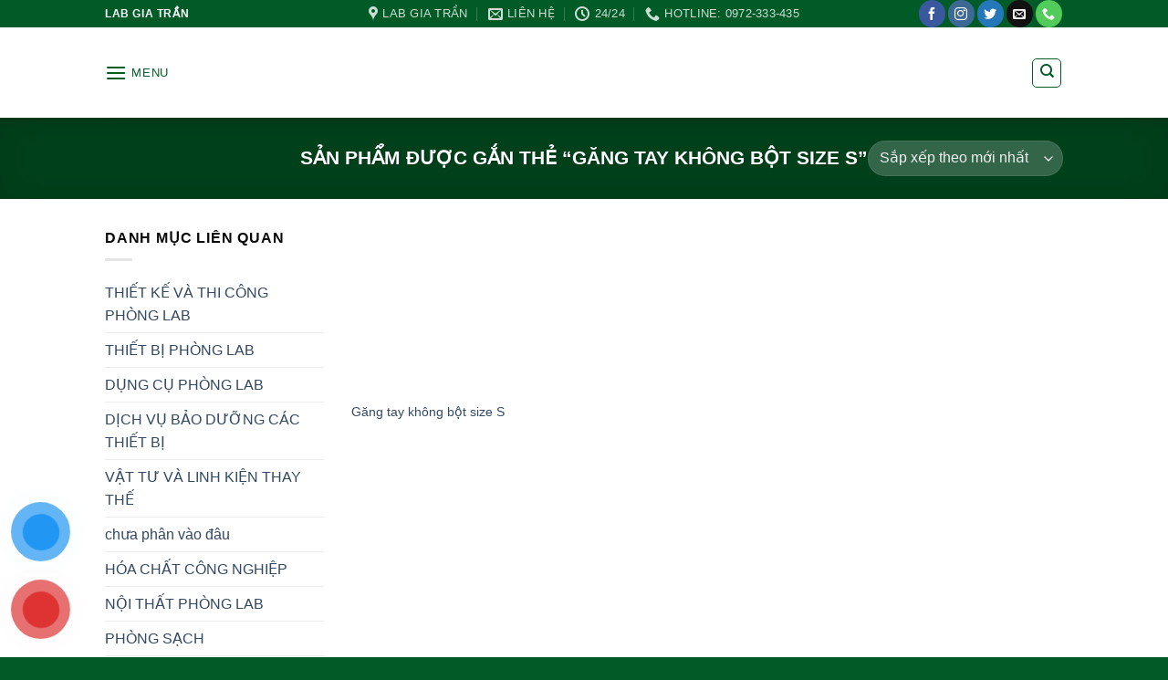

--- FILE ---
content_type: text/html; charset=UTF-8
request_url: https://giatran.asia/tu-khoa/gang-tay-khong-bot-size-s/
body_size: 31500
content:
<!DOCTYPE html><html dir="ltr" lang="vi" prefix="og: https://ogp.me/ns#" class="loading-site no-js"><head><script data-no-optimize="1">var litespeed_docref=sessionStorage.getItem("litespeed_docref");litespeed_docref&&(Object.defineProperty(document,"referrer",{get:function(){return litespeed_docref}}),sessionStorage.removeItem("litespeed_docref"));</script> <meta charset="UTF-8" /><link rel="profile" href="http://gmpg.org/xfn/11" /><link rel="pingback" href="https://giatran.asia/xmlrpc.php" /> <script type="litespeed/javascript">document.documentElement.className=document.documentElement.className+' yes-js js_active js'</script> <script type="litespeed/javascript">(function(html){html.className=html.className.replace(/\bno-js\b/,'js')})(document.documentElement)</script> <title>Găng tay không bột size S - Lab Gia Trần, hóa chất, Thiết Bị, Vật Tư, Thiết Kế, Thi Công Lab</title><meta name="robots" content="max-image-preview:large" /><meta name="msvalidate.01" content="4958D13B784D2D5E9649EBCFE53FB28" /><meta name="yandex-verification" content="53888ef464094234" /><link rel="canonical" href="https://giatran.asia/tu-khoa/gang-tay-khong-bot-size-s/" /><meta name="generator" content="All in One SEO Pro (AIOSEO) 4.9.3" /><meta property="og:locale" content="vi_VN" /><meta property="og:site_name" content="Lab Gia Trần, hóa chất, Thiết Bị, Vật Tư, Thiết Kế, Thi Công Lab - Lab Gia Trần, hóa chất, Thiết Bị, Vật Tư, Thiết Kế, Thi Công Lab" /><meta property="og:type" content="article" /><meta property="og:title" content="Găng tay không bột size S - Lab Gia Trần, hóa chất, Thiết Bị, Vật Tư, Thiết Kế, Thi Công Lab" /><meta property="og:url" content="https://giatran.asia/tu-khoa/gang-tay-khong-bot-size-s/" /><meta property="og:image" content="https://giatran.asia/wp-content/uploads/2022/11/LOGO_-GIATRAN.png" /><meta property="og:image:secure_url" content="https://giatran.asia/wp-content/uploads/2022/11/LOGO_-GIATRAN.png" /><meta property="og:image:width" content="408" /><meta property="og:image:height" content="422" /><meta name="twitter:card" content="summary_large_image" /><meta name="twitter:title" content="Găng tay không bột size S - Lab Gia Trần, hóa chất, Thiết Bị, Vật Tư, Thiết Kế, Thi Công Lab" /><meta name="twitter:image" content="https://giatran.asia/wp-content/uploads/2022/11/LOGO_-GIATRAN.png" /> <script type="application/ld+json" class="aioseo-schema">{"@context":"https:\/\/schema.org","@graph":[{"@type":"BreadcrumbList","@id":"https:\/\/giatran.asia\/tu-khoa\/gang-tay-khong-bot-size-s\/#breadcrumblist","itemListElement":[{"@type":"ListItem","@id":"https:\/\/giatran.asia#listItem","position":1,"name":"Home","item":"https:\/\/giatran.asia","nextItem":{"@type":"ListItem","@id":"https:\/\/giatran.asia\/danh-muc\/#listItem","name":"DANH M\u1ee4C"}},{"@type":"ListItem","@id":"https:\/\/giatran.asia\/danh-muc\/#listItem","position":2,"name":"DANH M\u1ee4C","item":"https:\/\/giatran.asia\/danh-muc\/","nextItem":{"@type":"ListItem","@id":"https:\/\/giatran.asia\/tu-khoa\/gang-tay-khong-bot-size-s\/#listItem","name":"G\u0103ng tay kh\u00f4ng b\u1ed9t size S"},"previousItem":{"@type":"ListItem","@id":"https:\/\/giatran.asia#listItem","name":"Home"}},{"@type":"ListItem","@id":"https:\/\/giatran.asia\/tu-khoa\/gang-tay-khong-bot-size-s\/#listItem","position":3,"name":"G\u0103ng tay kh\u00f4ng b\u1ed9t size S","previousItem":{"@type":"ListItem","@id":"https:\/\/giatran.asia\/danh-muc\/#listItem","name":"DANH M\u1ee4C"}}]},{"@type":"CollectionPage","@id":"https:\/\/giatran.asia\/tu-khoa\/gang-tay-khong-bot-size-s\/#collectionpage","url":"https:\/\/giatran.asia\/tu-khoa\/gang-tay-khong-bot-size-s\/","name":"G\u0103ng tay kh\u00f4ng b\u1ed9t size S - Lab Gia Tr\u1ea7n, h\u00f3a ch\u1ea5t, Thi\u1ebft B\u1ecb, V\u1eadt T\u01b0, Thi\u1ebft K\u1ebf, Thi C\u00f4ng Lab","inLanguage":"vi","isPartOf":{"@id":"https:\/\/giatran.asia\/#website"},"breadcrumb":{"@id":"https:\/\/giatran.asia\/tu-khoa\/gang-tay-khong-bot-size-s\/#breadcrumblist"}},{"@type":"Organization","@id":"https:\/\/giatran.asia\/#organization","name":"Lab Gia Tr\u1ea7n, h\u00f3a ch\u1ea5t, Thi\u1ebft B\u1ecb, V\u1eadt T\u01b0, Thi\u1ebft K\u1ebf, Thi C\u00f4ng Lab","description":"Lab Gia Tr\u1ea7n, h\u00f3a ch\u1ea5t, Thi\u1ebft B\u1ecb, V\u1eadt T\u01b0, Thi\u1ebft K\u1ebf, Thi C\u00f4ng Lab","url":"https:\/\/giatran.asia\/","telephone":"+84972333435","logo":{"@type":"ImageObject","url":"https:\/\/giatran.asia\/wp-content\/uploads\/2024\/02\/LOGO_-GIATRAN.png","@id":"https:\/\/giatran.asia\/tu-khoa\/gang-tay-khong-bot-size-s\/#organizationLogo","width":408,"height":422,"caption":"LOGO_ GIATRAN"},"image":{"@id":"https:\/\/giatran.asia\/tu-khoa\/gang-tay-khong-bot-size-s\/#organizationLogo"},"sameAs":["https:\/\/facebook.com\/","https:\/\/x.com\/","https:\/\/instagram.com\/","https:\/\/tiktok.com\/@","https:\/\/pinterest.com\/","https:\/\/youtube.com\/","https:\/\/linkedin.com\/in\/"]},{"@type":"WebSite","@id":"https:\/\/giatran.asia\/#website","url":"https:\/\/giatran.asia\/","name":"Lab Gia Tr\u1ea7n, h\u00f3a ch\u1ea5t, Thi\u1ebft B\u1ecb, V\u1eadt T\u01b0, Thi\u1ebft K\u1ebf, Thi C\u00f4ng Lab","description":"Lab Gia Tr\u1ea7n, h\u00f3a ch\u1ea5t, Thi\u1ebft B\u1ecb, V\u1eadt T\u01b0, Thi\u1ebft K\u1ebf, Thi C\u00f4ng Lab","inLanguage":"vi","publisher":{"@id":"https:\/\/giatran.asia\/#organization"}}]}</script> <script type="litespeed/javascript">(function(c,l,a,r,i,t,y){c[a]=c[a]||function(){(c[a].q=c[a].q||[]).push(arguments)};t=l.createElement(r);t.async=1;t.src="https://www.clarity.ms/tag/"+i+"?ref=aioseo";y=l.getElementsByTagName(r)[0];y.parentNode.insertBefore(t,y)})(window,document,"clarity","script","krxvlpzrm1")</script> <meta name="viewport" content="width=device-width, initial-scale=1" /> <script id="google_gtagjs-js-consent-mode-data-layer" type="litespeed/javascript">window.dataLayer=window.dataLayer||[];function gtag(){dataLayer.push(arguments)}
gtag('consent','default',{"ad_personalization":"denied","ad_storage":"denied","ad_user_data":"denied","analytics_storage":"denied","functionality_storage":"denied","security_storage":"denied","personalization_storage":"denied","region":["AT","BE","BG","CH","CY","CZ","DE","DK","EE","ES","FI","FR","GB","GR","HR","HU","IE","IS","IT","LI","LT","LU","LV","MT","NL","NO","PL","PT","RO","SE","SI","SK"],"wait_for_update":500});window._googlesitekitConsentCategoryMap={"statistics":["analytics_storage"],"marketing":["ad_storage","ad_user_data","ad_personalization"],"functional":["functionality_storage","security_storage"],"preferences":["personalization_storage"]};window._googlesitekitConsents={"ad_personalization":"denied","ad_storage":"denied","ad_user_data":"denied","analytics_storage":"denied","functionality_storage":"denied","security_storage":"denied","personalization_storage":"denied","region":["AT","BE","BG","CH","CY","CZ","DE","DK","EE","ES","FI","FR","GB","GR","HR","HU","IE","IS","IT","LI","LT","LU","LV","MT","NL","NO","PL","PT","RO","SE","SI","SK"],"wait_for_update":500}</script> <link rel='dns-prefetch' href='//www.googletagmanager.com' /><link rel='dns-prefetch' href='//fonts.googleapis.com' /><link rel='prefetch' href='https://giatran.asia/wp-content/themes/flatsome/assets/js/flatsome.js?ver=e2eddd6c228105dac048' /><link rel='prefetch' href='https://giatran.asia/wp-content/themes/flatsome/assets/js/chunk.slider.js?ver=3.20.4' /><link rel='prefetch' href='https://giatran.asia/wp-content/themes/flatsome/assets/js/chunk.popups.js?ver=3.20.4' /><link rel='prefetch' href='https://giatran.asia/wp-content/themes/flatsome/assets/js/chunk.tooltips.js?ver=3.20.4' /><link rel='prefetch' href='https://giatran.asia/wp-content/themes/flatsome/assets/js/woocommerce.js?ver=1c9be63d628ff7c3ff4c' /><link rel="alternate" type="application/rss+xml" title="Dòng thông tin Lab Gia Trần, hóa chất, Thiết Bị, Vật Tư, Thiết Kế, Thi Công Lab &raquo;" href="https://giatran.asia/feed/" /><link rel="alternate" type="application/rss+xml" title="Lab Gia Trần, hóa chất, Thiết Bị, Vật Tư, Thiết Kế, Thi Công Lab - Găng tay không bột size S Thẻ Feed" href="https://giatran.asia/tu-khoa/gang-tay-khong-bot-size-s/feed/" /><style id='wp-img-auto-sizes-contain-inline-css' type='text/css'>img:is([sizes=auto i],[sizes^="auto," i]){contain-intrinsic-size:3000px 1500px}
/*# sourceURL=wp-img-auto-sizes-contain-inline-css */</style><link data-optimized="2" rel="stylesheet" href="https://giatran.asia/wp-content/litespeed/css/03f3ffeaad861c87ca132ffe17c6664b.css?ver=52f26" /><style id='wp-block-library-inline-css' type='text/css'>:root{--wp-block-synced-color:#7a00df;--wp-block-synced-color--rgb:122,0,223;--wp-bound-block-color:var(--wp-block-synced-color);--wp-editor-canvas-background:#ddd;--wp-admin-theme-color:#007cba;--wp-admin-theme-color--rgb:0,124,186;--wp-admin-theme-color-darker-10:#006ba1;--wp-admin-theme-color-darker-10--rgb:0,107,160.5;--wp-admin-theme-color-darker-20:#005a87;--wp-admin-theme-color-darker-20--rgb:0,90,135;--wp-admin-border-width-focus:2px}@media (min-resolution:192dpi){:root{--wp-admin-border-width-focus:1.5px}}.wp-element-button{cursor:pointer}:root .has-very-light-gray-background-color{background-color:#eee}:root .has-very-dark-gray-background-color{background-color:#313131}:root .has-very-light-gray-color{color:#eee}:root .has-very-dark-gray-color{color:#313131}:root .has-vivid-green-cyan-to-vivid-cyan-blue-gradient-background{background:linear-gradient(135deg,#00d084,#0693e3)}:root .has-purple-crush-gradient-background{background:linear-gradient(135deg,#34e2e4,#4721fb 50%,#ab1dfe)}:root .has-hazy-dawn-gradient-background{background:linear-gradient(135deg,#faaca8,#dad0ec)}:root .has-subdued-olive-gradient-background{background:linear-gradient(135deg,#fafae1,#67a671)}:root .has-atomic-cream-gradient-background{background:linear-gradient(135deg,#fdd79a,#004a59)}:root .has-nightshade-gradient-background{background:linear-gradient(135deg,#330968,#31cdcf)}:root .has-midnight-gradient-background{background:linear-gradient(135deg,#020381,#2874fc)}:root{--wp--preset--font-size--normal:16px;--wp--preset--font-size--huge:42px}.has-regular-font-size{font-size:1em}.has-larger-font-size{font-size:2.625em}.has-normal-font-size{font-size:var(--wp--preset--font-size--normal)}.has-huge-font-size{font-size:var(--wp--preset--font-size--huge)}.has-text-align-center{text-align:center}.has-text-align-left{text-align:left}.has-text-align-right{text-align:right}.has-fit-text{white-space:nowrap!important}#end-resizable-editor-section{display:none}.aligncenter{clear:both}.items-justified-left{justify-content:flex-start}.items-justified-center{justify-content:center}.items-justified-right{justify-content:flex-end}.items-justified-space-between{justify-content:space-between}.screen-reader-text{border:0;clip-path:inset(50%);height:1px;margin:-1px;overflow:hidden;padding:0;position:absolute;width:1px;word-wrap:normal!important}.screen-reader-text:focus{background-color:#ddd;clip-path:none;color:#444;display:block;font-size:1em;height:auto;left:5px;line-height:normal;padding:15px 23px 14px;text-decoration:none;top:5px;width:auto;z-index:100000}html :where(.has-border-color){border-style:solid}html :where([style*=border-top-color]){border-top-style:solid}html :where([style*=border-right-color]){border-right-style:solid}html :where([style*=border-bottom-color]){border-bottom-style:solid}html :where([style*=border-left-color]){border-left-style:solid}html :where([style*=border-width]){border-style:solid}html :where([style*=border-top-width]){border-top-style:solid}html :where([style*=border-right-width]){border-right-style:solid}html :where([style*=border-bottom-width]){border-bottom-style:solid}html :where([style*=border-left-width]){border-left-style:solid}html :where(img[class*=wp-image-]){height:auto;max-width:100%}:where(figure){margin:0 0 1em}html :where(.is-position-sticky){--wp-admin--admin-bar--position-offset:var(--wp-admin--admin-bar--height,0px)}@media screen and (max-width:600px){html :where(.is-position-sticky){--wp-admin--admin-bar--position-offset:0px}}

/*# sourceURL=wp-block-library-inline-css */</style><style id='yith-wcwl-main-inline-css' type='text/css'>:root { --rounded-corners-radius: 16px; --add-to-cart-rounded-corners-radius: 16px; --color-headers-background: #F4F4F4; --feedback-duration: 3s } 
/*# sourceURL=yith-wcwl-main-inline-css */</style><style id='global-styles-inline-css' type='text/css'>:root{--wp--preset--aspect-ratio--square: 1;--wp--preset--aspect-ratio--4-3: 4/3;--wp--preset--aspect-ratio--3-4: 3/4;--wp--preset--aspect-ratio--3-2: 3/2;--wp--preset--aspect-ratio--2-3: 2/3;--wp--preset--aspect-ratio--16-9: 16/9;--wp--preset--aspect-ratio--9-16: 9/16;--wp--preset--color--black: #000000;--wp--preset--color--cyan-bluish-gray: #abb8c3;--wp--preset--color--white: #ffffff;--wp--preset--color--pale-pink: #f78da7;--wp--preset--color--vivid-red: #cf2e2e;--wp--preset--color--luminous-vivid-orange: #ff6900;--wp--preset--color--luminous-vivid-amber: #fcb900;--wp--preset--color--light-green-cyan: #7bdcb5;--wp--preset--color--vivid-green-cyan: #00d084;--wp--preset--color--pale-cyan-blue: #8ed1fc;--wp--preset--color--vivid-cyan-blue: #0693e3;--wp--preset--color--vivid-purple: #9b51e0;--wp--preset--color--primary: #005b26;--wp--preset--color--secondary: #b20000;--wp--preset--color--success: #005b26;--wp--preset--color--alert: #b20000;--wp--preset--gradient--vivid-cyan-blue-to-vivid-purple: linear-gradient(135deg,rgb(6,147,227) 0%,rgb(155,81,224) 100%);--wp--preset--gradient--light-green-cyan-to-vivid-green-cyan: linear-gradient(135deg,rgb(122,220,180) 0%,rgb(0,208,130) 100%);--wp--preset--gradient--luminous-vivid-amber-to-luminous-vivid-orange: linear-gradient(135deg,rgb(252,185,0) 0%,rgb(255,105,0) 100%);--wp--preset--gradient--luminous-vivid-orange-to-vivid-red: linear-gradient(135deg,rgb(255,105,0) 0%,rgb(207,46,46) 100%);--wp--preset--gradient--very-light-gray-to-cyan-bluish-gray: linear-gradient(135deg,rgb(238,238,238) 0%,rgb(169,184,195) 100%);--wp--preset--gradient--cool-to-warm-spectrum: linear-gradient(135deg,rgb(74,234,220) 0%,rgb(151,120,209) 20%,rgb(207,42,186) 40%,rgb(238,44,130) 60%,rgb(251,105,98) 80%,rgb(254,248,76) 100%);--wp--preset--gradient--blush-light-purple: linear-gradient(135deg,rgb(255,206,236) 0%,rgb(152,150,240) 100%);--wp--preset--gradient--blush-bordeaux: linear-gradient(135deg,rgb(254,205,165) 0%,rgb(254,45,45) 50%,rgb(107,0,62) 100%);--wp--preset--gradient--luminous-dusk: linear-gradient(135deg,rgb(255,203,112) 0%,rgb(199,81,192) 50%,rgb(65,88,208) 100%);--wp--preset--gradient--pale-ocean: linear-gradient(135deg,rgb(255,245,203) 0%,rgb(182,227,212) 50%,rgb(51,167,181) 100%);--wp--preset--gradient--electric-grass: linear-gradient(135deg,rgb(202,248,128) 0%,rgb(113,206,126) 100%);--wp--preset--gradient--midnight: linear-gradient(135deg,rgb(2,3,129) 0%,rgb(40,116,252) 100%);--wp--preset--font-size--small: 13px;--wp--preset--font-size--medium: 20px;--wp--preset--font-size--large: 36px;--wp--preset--font-size--x-large: 42px;--wp--preset--spacing--20: 0.44rem;--wp--preset--spacing--30: 0.67rem;--wp--preset--spacing--40: 1rem;--wp--preset--spacing--50: 1.5rem;--wp--preset--spacing--60: 2.25rem;--wp--preset--spacing--70: 3.38rem;--wp--preset--spacing--80: 5.06rem;--wp--preset--shadow--natural: 6px 6px 9px rgba(0, 0, 0, 0.2);--wp--preset--shadow--deep: 12px 12px 50px rgba(0, 0, 0, 0.4);--wp--preset--shadow--sharp: 6px 6px 0px rgba(0, 0, 0, 0.2);--wp--preset--shadow--outlined: 6px 6px 0px -3px rgb(255, 255, 255), 6px 6px rgb(0, 0, 0);--wp--preset--shadow--crisp: 6px 6px 0px rgb(0, 0, 0);}:where(body) { margin: 0; }.wp-site-blocks > .alignleft { float: left; margin-right: 2em; }.wp-site-blocks > .alignright { float: right; margin-left: 2em; }.wp-site-blocks > .aligncenter { justify-content: center; margin-left: auto; margin-right: auto; }:where(.is-layout-flex){gap: 0.5em;}:where(.is-layout-grid){gap: 0.5em;}.is-layout-flow > .alignleft{float: left;margin-inline-start: 0;margin-inline-end: 2em;}.is-layout-flow > .alignright{float: right;margin-inline-start: 2em;margin-inline-end: 0;}.is-layout-flow > .aligncenter{margin-left: auto !important;margin-right: auto !important;}.is-layout-constrained > .alignleft{float: left;margin-inline-start: 0;margin-inline-end: 2em;}.is-layout-constrained > .alignright{float: right;margin-inline-start: 2em;margin-inline-end: 0;}.is-layout-constrained > .aligncenter{margin-left: auto !important;margin-right: auto !important;}.is-layout-constrained > :where(:not(.alignleft):not(.alignright):not(.alignfull)){margin-left: auto !important;margin-right: auto !important;}body .is-layout-flex{display: flex;}.is-layout-flex{flex-wrap: wrap;align-items: center;}.is-layout-flex > :is(*, div){margin: 0;}body .is-layout-grid{display: grid;}.is-layout-grid > :is(*, div){margin: 0;}body{padding-top: 0px;padding-right: 0px;padding-bottom: 0px;padding-left: 0px;}a:where(:not(.wp-element-button)){text-decoration: none;}:root :where(.wp-element-button, .wp-block-button__link){background-color: #32373c;border-width: 0;color: #fff;font-family: inherit;font-size: inherit;font-style: inherit;font-weight: inherit;letter-spacing: inherit;line-height: inherit;padding-top: calc(0.667em + 2px);padding-right: calc(1.333em + 2px);padding-bottom: calc(0.667em + 2px);padding-left: calc(1.333em + 2px);text-decoration: none;text-transform: inherit;}.has-black-color{color: var(--wp--preset--color--black) !important;}.has-cyan-bluish-gray-color{color: var(--wp--preset--color--cyan-bluish-gray) !important;}.has-white-color{color: var(--wp--preset--color--white) !important;}.has-pale-pink-color{color: var(--wp--preset--color--pale-pink) !important;}.has-vivid-red-color{color: var(--wp--preset--color--vivid-red) !important;}.has-luminous-vivid-orange-color{color: var(--wp--preset--color--luminous-vivid-orange) !important;}.has-luminous-vivid-amber-color{color: var(--wp--preset--color--luminous-vivid-amber) !important;}.has-light-green-cyan-color{color: var(--wp--preset--color--light-green-cyan) !important;}.has-vivid-green-cyan-color{color: var(--wp--preset--color--vivid-green-cyan) !important;}.has-pale-cyan-blue-color{color: var(--wp--preset--color--pale-cyan-blue) !important;}.has-vivid-cyan-blue-color{color: var(--wp--preset--color--vivid-cyan-blue) !important;}.has-vivid-purple-color{color: var(--wp--preset--color--vivid-purple) !important;}.has-primary-color{color: var(--wp--preset--color--primary) !important;}.has-secondary-color{color: var(--wp--preset--color--secondary) !important;}.has-success-color{color: var(--wp--preset--color--success) !important;}.has-alert-color{color: var(--wp--preset--color--alert) !important;}.has-black-background-color{background-color: var(--wp--preset--color--black) !important;}.has-cyan-bluish-gray-background-color{background-color: var(--wp--preset--color--cyan-bluish-gray) !important;}.has-white-background-color{background-color: var(--wp--preset--color--white) !important;}.has-pale-pink-background-color{background-color: var(--wp--preset--color--pale-pink) !important;}.has-vivid-red-background-color{background-color: var(--wp--preset--color--vivid-red) !important;}.has-luminous-vivid-orange-background-color{background-color: var(--wp--preset--color--luminous-vivid-orange) !important;}.has-luminous-vivid-amber-background-color{background-color: var(--wp--preset--color--luminous-vivid-amber) !important;}.has-light-green-cyan-background-color{background-color: var(--wp--preset--color--light-green-cyan) !important;}.has-vivid-green-cyan-background-color{background-color: var(--wp--preset--color--vivid-green-cyan) !important;}.has-pale-cyan-blue-background-color{background-color: var(--wp--preset--color--pale-cyan-blue) !important;}.has-vivid-cyan-blue-background-color{background-color: var(--wp--preset--color--vivid-cyan-blue) !important;}.has-vivid-purple-background-color{background-color: var(--wp--preset--color--vivid-purple) !important;}.has-primary-background-color{background-color: var(--wp--preset--color--primary) !important;}.has-secondary-background-color{background-color: var(--wp--preset--color--secondary) !important;}.has-success-background-color{background-color: var(--wp--preset--color--success) !important;}.has-alert-background-color{background-color: var(--wp--preset--color--alert) !important;}.has-black-border-color{border-color: var(--wp--preset--color--black) !important;}.has-cyan-bluish-gray-border-color{border-color: var(--wp--preset--color--cyan-bluish-gray) !important;}.has-white-border-color{border-color: var(--wp--preset--color--white) !important;}.has-pale-pink-border-color{border-color: var(--wp--preset--color--pale-pink) !important;}.has-vivid-red-border-color{border-color: var(--wp--preset--color--vivid-red) !important;}.has-luminous-vivid-orange-border-color{border-color: var(--wp--preset--color--luminous-vivid-orange) !important;}.has-luminous-vivid-amber-border-color{border-color: var(--wp--preset--color--luminous-vivid-amber) !important;}.has-light-green-cyan-border-color{border-color: var(--wp--preset--color--light-green-cyan) !important;}.has-vivid-green-cyan-border-color{border-color: var(--wp--preset--color--vivid-green-cyan) !important;}.has-pale-cyan-blue-border-color{border-color: var(--wp--preset--color--pale-cyan-blue) !important;}.has-vivid-cyan-blue-border-color{border-color: var(--wp--preset--color--vivid-cyan-blue) !important;}.has-vivid-purple-border-color{border-color: var(--wp--preset--color--vivid-purple) !important;}.has-primary-border-color{border-color: var(--wp--preset--color--primary) !important;}.has-secondary-border-color{border-color: var(--wp--preset--color--secondary) !important;}.has-success-border-color{border-color: var(--wp--preset--color--success) !important;}.has-alert-border-color{border-color: var(--wp--preset--color--alert) !important;}.has-vivid-cyan-blue-to-vivid-purple-gradient-background{background: var(--wp--preset--gradient--vivid-cyan-blue-to-vivid-purple) !important;}.has-light-green-cyan-to-vivid-green-cyan-gradient-background{background: var(--wp--preset--gradient--light-green-cyan-to-vivid-green-cyan) !important;}.has-luminous-vivid-amber-to-luminous-vivid-orange-gradient-background{background: var(--wp--preset--gradient--luminous-vivid-amber-to-luminous-vivid-orange) !important;}.has-luminous-vivid-orange-to-vivid-red-gradient-background{background: var(--wp--preset--gradient--luminous-vivid-orange-to-vivid-red) !important;}.has-very-light-gray-to-cyan-bluish-gray-gradient-background{background: var(--wp--preset--gradient--very-light-gray-to-cyan-bluish-gray) !important;}.has-cool-to-warm-spectrum-gradient-background{background: var(--wp--preset--gradient--cool-to-warm-spectrum) !important;}.has-blush-light-purple-gradient-background{background: var(--wp--preset--gradient--blush-light-purple) !important;}.has-blush-bordeaux-gradient-background{background: var(--wp--preset--gradient--blush-bordeaux) !important;}.has-luminous-dusk-gradient-background{background: var(--wp--preset--gradient--luminous-dusk) !important;}.has-pale-ocean-gradient-background{background: var(--wp--preset--gradient--pale-ocean) !important;}.has-electric-grass-gradient-background{background: var(--wp--preset--gradient--electric-grass) !important;}.has-midnight-gradient-background{background: var(--wp--preset--gradient--midnight) !important;}.has-small-font-size{font-size: var(--wp--preset--font-size--small) !important;}.has-medium-font-size{font-size: var(--wp--preset--font-size--medium) !important;}.has-large-font-size{font-size: var(--wp--preset--font-size--large) !important;}.has-x-large-font-size{font-size: var(--wp--preset--font-size--x-large) !important;}
/*# sourceURL=global-styles-inline-css */</style><style id='woocommerce-inline-inline-css' type='text/css'>.woocommerce form .form-row .required { visibility: visible; }
/*# sourceURL=woocommerce-inline-inline-css */</style><style id='flatsome-main-inline-css' type='text/css'>@font-face {
				font-family: "fl-icons";
				font-display: block;
				src: url(https://giatran.asia/wp-content/themes/flatsome/assets/css/icons/fl-icons.eot?v=3.20.4);
				src:
					url(https://giatran.asia/wp-content/themes/flatsome/assets/css/icons/fl-icons.eot#iefix?v=3.20.4) format("embedded-opentype"),
					url(https://giatran.asia/wp-content/themes/flatsome/assets/css/icons/fl-icons.woff2?v=3.20.4) format("woff2"),
					url(https://giatran.asia/wp-content/themes/flatsome/assets/css/icons/fl-icons.ttf?v=3.20.4) format("truetype"),
					url(https://giatran.asia/wp-content/themes/flatsome/assets/css/icons/fl-icons.woff?v=3.20.4) format("woff"),
					url(https://giatran.asia/wp-content/themes/flatsome/assets/css/icons/fl-icons.svg?v=3.20.4#fl-icons) format("svg");
			}
/*# sourceURL=flatsome-main-inline-css */</style><style id='rocket-lazyload-inline-css' type='text/css'>.rll-youtube-player{position:relative;padding-bottom:56.23%;height:0;overflow:hidden;max-width:100%;}.rll-youtube-player:focus-within{outline: 2px solid currentColor;outline-offset: 5px;}.rll-youtube-player iframe{position:absolute;top:0;left:0;width:100%;height:100%;z-index:100;background:0 0}.rll-youtube-player img{bottom:0;display:block;left:0;margin:auto;max-width:100%;width:100%;position:absolute;right:0;top:0;border:none;height:auto;-webkit-transition:.4s all;-moz-transition:.4s all;transition:.4s all}.rll-youtube-player img:hover{-webkit-filter:brightness(75%)}.rll-youtube-player .play{height:100%;width:100%;left:0;top:0;position:absolute;background:url(https://giatran.asia/wp-content/plugins/rocket-lazy-load/assets/img/youtube.png) no-repeat center;background-color: transparent !important;cursor:pointer;border:none;}
/*# sourceURL=rocket-lazyload-inline-css */</style> <script type="litespeed/javascript">window._nslDOMReady=(function(){const executedCallbacks=new Set();return function(callback){if(executedCallbacks.has(callback))return;const wrappedCallback=function(){if(executedCallbacks.has(callback))return;executedCallbacks.add(callback);callback()};if(document.readyState==="complete"||document.readyState==="interactive"){wrappedCallback()}else{document.addEventListener("DOMContentLiteSpeedLoaded",wrappedCallback)}}})()</script><script id="woocommerce-google-analytics-integration-gtag-js-after" type="litespeed/javascript">window.dataLayer=window.dataLayer||[];function gtag(){dataLayer.push(arguments)}
for(const mode of[{"analytics_storage":"denied","ad_storage":"denied","ad_user_data":"denied","ad_personalization":"denied","region":["AT","BE","BG","HR","CY","CZ","DK","EE","FI","FR","DE","GR","HU","IS","IE","IT","LV","LI","LT","LU","MT","NL","NO","PL","PT","RO","SK","SI","ES","SE","GB","CH"]}]||[]){gtag("consent","default",{"wait_for_update":500,...mode})}
gtag("js",new Date());gtag("set","developer_id.dOGY3NW",!0);gtag("config","G-BC4W9PQNQM",{"track_404":!0,"allow_google_signals":!0,"logged_in":!1,"linker":{"domains":["https://giatran.asia"],"allow_incoming":!1},"custom_map":{"dimension1":"logged_in"}})</script> <script type="litespeed/javascript" data-src="https://giatran.asia/wp-includes/js/jquery/jquery.min.js" id="jquery-core-js"></script> 
 <script type="litespeed/javascript" data-src="https://www.googletagmanager.com/gtag/js?id=GT-K4TG3VX2" id="google_gtagjs-js"></script> <script id="google_gtagjs-js-after" type="litespeed/javascript">window.dataLayer=window.dataLayer||[];function gtag(){dataLayer.push(arguments)}
gtag("set","linker",{"domains":["giatran.asia"]});gtag("js",new Date());gtag("set","developer_id.dZTNiMT",!0);gtag("config","GT-K4TG3VX2");window._googlesitekit=window._googlesitekit||{};window._googlesitekit.throttledEvents=[];window._googlesitekit.gtagEvent=(name,data)=>{var key=JSON.stringify({name,data});if(!!window._googlesitekit.throttledEvents[key]){return}window._googlesitekit.throttledEvents[key]=!0;setTimeout(()=>{delete window._googlesitekit.throttledEvents[key]},5);gtag("event",name,{...data,event_source:"site-kit"})}</script> <link rel="https://api.w.org/" href="https://giatran.asia/wp-json/" /><link rel="alternate" title="JSON" type="application/json" href="https://giatran.asia/wp-json/wp/v2/product_tag/657" /><link rel="EditURI" type="application/rsd+xml" title="RSD" href="https://giatran.asia/xmlrpc.php?rsd" /><meta name="generator" content="WordPress 6.9" /><meta name="generator" content="WooCommerce 10.4.3" /><meta name="generator" content="Site Kit by Google 1.170.0" />	<noscript><style>.woocommerce-product-gallery{ opacity: 1 !important; }</style></noscript><link rel="icon" href="https://giatran.asia/wp-content/uploads/2022/11/LOGO_-GIATRAN-100x100.png" sizes="32x32" /><link rel="icon" href="https://giatran.asia/wp-content/uploads/2022/11/LOGO_-GIATRAN-280x280.png" sizes="192x192" /><link rel="apple-touch-icon" href="https://giatran.asia/wp-content/uploads/2022/11/LOGO_-GIATRAN-280x280.png" /><meta name="msapplication-TileImage" content="https://giatran.asia/wp-content/uploads/2022/11/LOGO_-GIATRAN-280x280.png" /><style id="custom-css" type="text/css">:root {--primary-color: #005b26;--fs-color-primary: #005b26;--fs-color-secondary: #b20000;--fs-color-success: #005b26;--fs-color-alert: #b20000;--fs-color-base: #0a0909;--fs-experimental-link-color: #334862;--fs-experimental-link-color-hover: #dd3333;}.tooltipster-base {--tooltip-color: #fff;--tooltip-bg-color: #005b26;}.off-canvas-right .mfp-content, .off-canvas-left .mfp-content {--drawer-width: 300px;}.off-canvas .mfp-content.off-canvas-cart {--drawer-width: 360px;}.header-main{height: 99px}#logo img{max-height: 99px}#logo{width:90px;}.header-bottom{min-height: 10px}.header-top{min-height: 30px}.transparent .header-main{height: 30px}.transparent #logo img{max-height: 30px}.has-transparent + .page-title:first-of-type,.has-transparent + #main > .page-title,.has-transparent + #main > div > .page-title,.has-transparent + #main .page-header-wrapper:first-of-type .page-title{padding-top: 60px;}.header.show-on-scroll,.stuck .header-main{height:60px!important}.stuck #logo img{max-height: 60px!important}.header-bg-color {background-color: rgba(255,255,255,0.53)}.header-bottom {background-color: #f1f1f1}.top-bar-nav > li > a{line-height: 16px }.header-main .nav > li > a{line-height: 16px }.stuck .header-main .nav > li > a{line-height: 50px }.header-bottom-nav > li > a{line-height: 16px }@media (max-width: 549px) {.header-main{height: 69px}#logo img{max-height: 69px}}.nav-dropdown-has-arrow.nav-dropdown-has-border li.has-dropdown:before{border-bottom-color: #c41b1b;}.nav .nav-dropdown{border-color: #c41b1b }.nav-dropdown{font-size:100%}.nav-dropdown-has-arrow li.has-dropdown:after{border-bottom-color: #005b26;}.nav .nav-dropdown{background-color: #005b26}h1,h2,h3,h4,h5,h6,.heading-font{color: #0a0a0a;}body{font-size: 100%;}@media screen and (max-width: 549px){body{font-size: 100%;}}body{font-family: -apple-system, BlinkMacSystemFont, "Segoe UI", Roboto, Oxygen-Sans, Ubuntu, Cantarell, "Helvetica Neue", sans-serif;}body {font-weight: 400;font-style: normal;}.nav > li > a {font-family: -apple-system, BlinkMacSystemFont, "Segoe UI", Roboto, Oxygen-Sans, Ubuntu, Cantarell, "Helvetica Neue", sans-serif;}.mobile-sidebar-levels-2 .nav > li > ul > li > a {font-family: -apple-system, BlinkMacSystemFont, "Segoe UI", Roboto, Oxygen-Sans, Ubuntu, Cantarell, "Helvetica Neue", sans-serif;}.nav > li > a,.mobile-sidebar-levels-2 .nav > li > ul > li > a {font-weight: 400;font-style: normal;}h1,h2,h3,h4,h5,h6,.heading-font, .off-canvas-center .nav-sidebar.nav-vertical > li > a{font-family: -apple-system, BlinkMacSystemFont, "Segoe UI", Roboto, Oxygen-Sans, Ubuntu, Cantarell, "Helvetica Neue", sans-serif;}h1,h2,h3,h4,h5,h6,.heading-font,.banner h1,.banner h2 {font-weight: 700;font-style: normal;}.alt-font{font-family: -apple-system, BlinkMacSystemFont, "Segoe UI", Roboto, Oxygen-Sans, Ubuntu, Cantarell, "Helvetica Neue", sans-serif;}.alt-font {font-weight: 400!important;font-style: normal!important;}.header:not(.transparent) .header-nav-main.nav > li > a {color: #005b26;}.header:not(.transparent) .header-nav-main.nav > li > a:hover,.header:not(.transparent) .header-nav-main.nav > li.active > a,.header:not(.transparent) .header-nav-main.nav > li.current > a,.header:not(.transparent) .header-nav-main.nav > li > a.active,.header:not(.transparent) .header-nav-main.nav > li > a.current{color: #005b26;}.header-nav-main.nav-line-bottom > li > a:before,.header-nav-main.nav-line-grow > li > a:before,.header-nav-main.nav-line > li > a:before,.header-nav-main.nav-box > li > a:hover,.header-nav-main.nav-box > li.active > a,.header-nav-main.nav-pills > li > a:hover,.header-nav-main.nav-pills > li.active > a{color:#FFF!important;background-color: #005b26;}.shop-page-title.featured-title .title-overlay{background-color: rgba(0,0,0,0.3);}.has-equal-box-heights .box-image {padding-top: 100%;}@media screen and (min-width: 550px){.products .box-vertical .box-image{min-width: 500px!important;width: 500px!important;}}.header-main .social-icons,.header-main .cart-icon strong,.header-main .menu-title,.header-main .header-button > .button.is-outline,.header-main .nav > li > a > i:not(.icon-angle-down){color: #005b26!important;}.header-main .header-button > .button.is-outline,.header-main .cart-icon strong:after,.header-main .cart-icon strong{border-color: #005b26!important;}.header-main .header-button > .button:not(.is-outline){background-color: #005b26!important;}.header-main .current-dropdown .cart-icon strong,.header-main .header-button > .button:hover,.header-main .header-button > .button:hover i,.header-main .header-button > .button:hover span{color:#FFF!important;}.header-main .menu-title:hover,.header-main .social-icons a:hover,.header-main .header-button > .button.is-outline:hover,.header-main .nav > li > a:hover > i:not(.icon-angle-down){color: #005b26!important;}.header-main .current-dropdown .cart-icon strong,.header-main .header-button > .button:hover{background-color: #005b26!important;}.header-main .current-dropdown .cart-icon strong:after,.header-main .current-dropdown .cart-icon strong,.header-main .header-button > .button:hover{border-color: #005b26!important;}.footer-1{background-color: #005b26}.footer-2{background-color: rgba(247,247,247,0)}.absolute-footer, html{background-color: #005b26}.page-title-small + main .product-container > .row{padding-top:0;}.nav-vertical-fly-out > li + li {border-top-width: 1px; border-top-style: solid;}.label-new.menu-item > a:after{content:"Mới";}.label-hot.menu-item > a:after{content:"Nổi bật";}.label-sale.menu-item > a:after{content:"Giảm giá";}.label-popular.menu-item > a:after{content:"Phổ biến";}</style><noscript><style id="rocket-lazyload-nojs-css">.rll-youtube-player, [data-lazy-src]{display:none !important;}</style></noscript></head><body class="archive tax-product_tag term-gang-tay-khong-bot-size-s term-657 wp-theme-flatsome wp-child-theme-web-gia-tran theme-flatsome woocommerce woocommerce-page woocommerce-no-js full-width header-shadow lightbox nav-dropdown-has-arrow nav-dropdown-has-border"><a class="skip-link screen-reader-text" href="#main">Bỏ qua nội dung</a><div id="wrapper"><header id="header" class="header has-sticky sticky-jump"><div class="header-wrapper"><div id="top-bar" class="header-top nav-dark flex-has-center"><div class="flex-row container"><div class="flex-col hide-for-medium flex-left"><ul class="nav nav-left medium-nav-center nav-small  nav-divided"><li class="html custom html_topbar_left"><strong class="uppercase">LAB GIA TRẦN</strong></li></ul></div><div class="flex-col hide-for-medium flex-center"><ul class="nav nav-center nav-small  nav-divided"><li class="header-contact-wrapper"><ul id="header-contact" class="nav medium-nav-center nav-divided nav-uppercase header-contact"><li>
<a target="_blank" rel="noopener" href="https://maps.google.com/?q=10.798052614226224, 106.66183199738828" title="10.798052614226224, 106.66183199738828" class="tooltip">
<i class="icon-map-pin-fill" aria-hidden="true" style="font-size:16px;"></i>			     <span>
Lab Gia Trần			     </span>
</a></li><li>
<a href="mailto:antran@giatran.asia" class="tooltip" title="antran@giatran.asia">
<i class="icon-envelop" aria-hidden="true" style="font-size:16px;"></i>			       <span>
Liên hệ			       </span>
</a></li><li>
<a href="#" onclick="event.preventDefault()" class="tooltip" title="24/24 ">
<i class="icon-clock" aria-hidden="true" style="font-size:16px;"></i>			        <span>24/24</span>
</a></li><li>
<a href="tel:HOTLINE: 0972-333-435" class="tooltip" title="HOTLINE: 0972-333-435">
<i class="icon-phone" aria-hidden="true" style="font-size:16px;"></i>			      <span>HOTLINE: 0972-333-435</span>
</a></li></ul></li></ul></div><div class="flex-col hide-for-medium flex-right"><ul class="nav top-bar-nav nav-right nav-small  nav-divided"><li class="html header-social-icons ml-0"><div class="social-icons follow-icons" ><a href="https://www.facebook.com/profile.php?id=100038841991895" target="_blank" data-label="Facebook" class="icon primary button circle tooltip facebook" title="Theo dõi trên Facebook" aria-label="Theo dõi trên Facebook" rel="noopener nofollow"><i class="icon-facebook" aria-hidden="true"></i></a><a href="http://url" target="_blank" data-label="Instagram" class="icon primary button circle tooltip instagram" title="Theo dõi trên Instagram" aria-label="Theo dõi trên Instagram" rel="noopener nofollow"><i class="icon-instagram" aria-hidden="true"></i></a><a href="http://url" data-label="Twitter" target="_blank" class="icon primary button circle tooltip twitter" title="Theo dõi trên Twitter" aria-label="Theo dõi trên Twitter" rel="noopener nofollow"><i class="icon-twitter" aria-hidden="true"></i></a><a href="mailto:antran@giatran.asia" data-label="E-mail" target="_blank" class="icon primary button circle tooltip email" title="Gửi email cho chúng tôi" aria-label="Gửi email cho chúng tôi" rel="nofollow noopener"><i class="icon-envelop" aria-hidden="true"></i></a><a href="tel:0972333435" data-label="Phone" target="_blank" class="icon primary button circle tooltip phone" title="Gọi cho chúng tôi" aria-label="Gọi cho chúng tôi" rel="nofollow noopener"><i class="icon-phone" aria-hidden="true"></i></a></div></li></ul></div><div class="flex-col show-for-medium flex-grow"><ul class="nav nav-center nav-small mobile-nav  nav-divided"><li class="html custom html_topbar_left"><strong class="uppercase">LAB GIA TRẦN</strong></li></ul></div></div></div><div id="masthead" class="header-main show-logo-center"><div class="header-inner flex-row container logo-center medium-logo-left" role="navigation"><div id="logo" class="flex-col logo"><a href="https://giatran.asia/" title="Lab Gia Trần, hóa chất, Thiết Bị, Vật Tư, Thiết Kế, Thi Công Lab - Lab Gia Trần, hóa chất, Thiết Bị, Vật Tư, Thiết Kế, Thi Công Lab" rel="home">
<img width="408" height="422" src="data:image/svg+xml,%3Csvg%20xmlns='http://www.w3.org/2000/svg'%20viewBox='0%200%20408%20422'%3E%3C/svg%3E" class="header_logo header-logo" alt="Lab Gia Trần, hóa chất, Thiết Bị, Vật Tư, Thiết Kế, Thi Công Lab" data-lazy-src="https://giatran.asia/wp-content/uploads/2022/11/LOGO_-GIATRAN.png"/><noscript><img width="408" height="422" src="https://giatran.asia/wp-content/uploads/2022/11/LOGO_-GIATRAN.png" class="header_logo header-logo" alt="Lab Gia Trần, hóa chất, Thiết Bị, Vật Tư, Thiết Kế, Thi Công Lab"/></noscript><img  width="408" height="422" src="data:image/svg+xml,%3Csvg%20xmlns='http://www.w3.org/2000/svg'%20viewBox='0%200%20408%20422'%3E%3C/svg%3E" class="header-logo-dark" alt="Lab Gia Trần, hóa chất, Thiết Bị, Vật Tư, Thiết Kế, Thi Công Lab" data-lazy-src="https://giatran.asia/wp-content/uploads/2022/11/LOGO_-GIATRAN.png"/><noscript><img  width="408" height="422" src="https://giatran.asia/wp-content/uploads/2022/11/LOGO_-GIATRAN.png" class="header-logo-dark" alt="Lab Gia Trần, hóa chất, Thiết Bị, Vật Tư, Thiết Kế, Thi Công Lab"/></noscript></a></div><div class="flex-col show-for-medium flex-left"><ul class="mobile-nav nav nav-left "></ul></div><div class="flex-col hide-for-medium flex-left
"><ul class="header-nav header-nav-main nav nav-left  nav-spacing-large nav-uppercase" ><li class="nav-icon has-icon">
<a href="#" class="is-small" data-open="#main-menu" data-pos="left" data-bg="main-menu-overlay" role="button" aria-label="Menu" aria-controls="main-menu" aria-expanded="false" aria-haspopup="dialog" data-flatsome-role-button>
<i class="icon-menu" aria-hidden="true"></i>			<span class="menu-title uppercase hide-for-small">Menu</span>		</a></li></ul></div><div class="flex-col hide-for-medium flex-right"><ul class="header-nav header-nav-main nav nav-right  nav-spacing-large nav-uppercase"><li class="header-search header-search-dropdown has-icon has-dropdown menu-item-has-children"><div class="header-button">	<a href="#" aria-label="Tìm kiếm" aria-haspopup="true" aria-expanded="false" aria-controls="ux-search-dropdown" class="nav-top-link icon button round is-outline is-small"><i class="icon-search" aria-hidden="true"></i></a></div><ul id="ux-search-dropdown" class="nav-dropdown nav-dropdown-bold dark"><li class="header-search-form search-form html relative has-icon"><div class="header-search-form-wrapper"><div class="searchform-wrapper ux-search-box relative is-normal"><form role="search" method="get" class="searchform" action="https://giatran.asia/"><div class="flex-row relative"><div class="flex-col flex-grow">
<label class="screen-reader-text" for="woocommerce-product-search-field-0">Tìm kiếm:</label>
<input type="search" id="woocommerce-product-search-field-0" class="search-field mb-0" placeholder="Tìm kiếm&hellip;" value="" name="s" />
<input type="hidden" name="post_type" value="product" /></div><div class="flex-col">
<button type="submit" value="Tìm kiếm" class="ux-search-submit submit-button secondary button  icon mb-0" aria-label="Gửi">
<i class="icon-search" aria-hidden="true"></i>			</button></div></div><div class="live-search-results text-left z-top"></div></form></div></div></li></ul></li></ul></div><div class="flex-col show-for-medium flex-right"><ul class="mobile-nav nav nav-right "><li class="nav-icon has-icon">
<a href="#" class="is-small" data-open="#main-menu" data-pos="left" data-bg="main-menu-overlay" role="button" aria-label="Menu" aria-controls="main-menu" aria-expanded="false" aria-haspopup="dialog" data-flatsome-role-button>
<i class="icon-menu" aria-hidden="true"></i>			<span class="menu-title uppercase hide-for-small">Menu</span>		</a></li></ul></div></div><div class="container"><div class="top-divider full-width"></div></div></div><div class="header-bg-container fill"><div class="header-bg-image fill"></div><div class="header-bg-color fill"></div></div></div></header><div class="shop-page-title category-page-title dark featured-title page-title "><div class="page-title-bg fill"><div class="title-bg fill bg-fill" data-parallax-fade="true" data-parallax="-2" data-parallax-background data-parallax-container=".page-title"></div><div class="title-overlay fill"></div></div><div class="page-title-inner flex-row container medium-flex-wrap flex-has-center"><div class="flex-col">
&nbsp;</div><div class="flex-col flex-center text-center"><div class="is-larger"><nav class="woocommerce-breadcrumb breadcrumbs uppercase" aria-label="Breadcrumb">Sản phẩm được gắn thẻ &ldquo;Găng tay không bột size S&rdquo;</nav></div><div class="category-filtering category-filter-row show-for-medium">
<a href="#" data-open="#shop-sidebar" data-pos="left" class="filter-button uppercase plain" role="button" aria-controls="shop-sidebar" aria-expanded="false" aria-haspopup="dialog" data-visible-after="true" data-flatsome-role-button>
<i class="icon-equalizer" aria-hidden="true"></i>		<strong>Lọc</strong>
</a><div class="inline-block"></div></div></div><div class="flex-col flex-right text-right medium-text-center form-flat"><p class="woocommerce-result-count hide-for-medium" role="alert" aria-relevant="all" >
Hiển thị kết quả duy nhất</p><form class="woocommerce-ordering" method="get">
<select
name="orderby"
class="orderby"
aria-label="Đơn hàng của cửa hàng"
><option value="popularity" >Sắp xếp theo mức độ phổ biến</option><option value="date"  selected='selected'>Sắp xếp theo mới nhất</option><option value="price" >Sắp xếp theo giá: thấp đến cao</option><option value="price-desc" >Sắp xếp theo giá: cao đến thấp</option>
</select>
<input type="hidden" name="paged" value="1" /></form></div></div></div><main id="main" class=""><div class="row category-page-row"><div class="col large-3 hide-for-medium "><div id="shop-sidebar" class="sidebar-inner col-inner"><aside id="woocommerce_product_categories-13" class="widget woocommerce widget_product_categories"><span class="widget-title shop-sidebar">Danh Mục Liên Quan</span><div class="is-divider small"></div><ul class="product-categories"><li class="cat-item cat-item-24"><a href="https://giatran.asia/danh-muc/thiet-ke-va-thi-cong-phong-lab/">THIẾT KẾ VÀ THI CÔNG PHÒNG LAB</a></li><li class="cat-item cat-item-27 cat-parent"><a href="https://giatran.asia/danh-muc/thiet-bi-phong-lab/">THIẾT BỊ PHÒNG LAB</a></li><li class="cat-item cat-item-56 cat-parent"><a href="https://giatran.asia/danh-muc/dung-cu-phong-lab/">DỤNG CỤ PHÒNG LAB</a></li><li class="cat-item cat-item-58"><a href="https://giatran.asia/danh-muc/dich-vu-bao-duong-cac-thiet-bi/">DỊCH VỤ BẢO DƯỠNG CÁC THIẾT BỊ</a></li><li class="cat-item cat-item-59"><a href="https://giatran.asia/danh-muc/vat-tu-va-linh-kien-thay-the/">VẬT TƯ VÀ LINH KIỆN THAY THẾ</a></li><li class="cat-item cat-item-117"><a href="https://giatran.asia/danh-muc/chua-phan-vao-dau/">chưa phân vào đâu</a></li><li class="cat-item cat-item-1738"><a href="https://giatran.asia/danh-muc/hoa-chat-cong-nghiep/">HÓA CHẤT CÔNG NGHIỆP</a></li><li class="cat-item cat-item-1173 cat-parent"><a href="https://giatran.asia/danh-muc/noi-that-phong-lab/">NỘI THẤT PHÒNG LAB</a></li><li class="cat-item cat-item-1174 cat-parent"><a href="https://giatran.asia/danh-muc/phong-sach/">PHÒNG SẠCH</a></li><li class="cat-item cat-item-1175"><a href="https://giatran.asia/danh-muc/xu-ly-khi/">XỬ LÝ KHÍ</a></li><li class="cat-item cat-item-1176"><a href="https://giatran.asia/danh-muc/thi-cong-va-bao-tri-he-thong-phu-tro/">THI CÔNG VÀ BẢO TRÌ HỆ THỐNG PHỤ TRỢ</a></li></ul></aside><aside id="media_image-7" class="widget widget_media_image"><span class="widget-title shop-sidebar">Thiết Kế Website</span><div class="is-divider small"></div><a href="https://webviet.com.vn/hosting-va-server/" target="_blank"><img width="777" height="2560" src="data:image/svg+xml,%3Csvg%20xmlns='http://www.w3.org/2000/svg'%20viewBox='0%200%20777%202560'%3E%3C/svg%3E" class="image wp-image-6481  attachment-full size-full" alt="thiết kế website trọn gói" style="max-width: 100%; height: auto;" title="Thiết Kế Website" decoding="async" fetchpriority="high" data-lazy-srcset="https://giatran.asia/wp-content/uploads/2024/09/baner-dung-5-thiet-ke-web-scaled.webp 777w, https://giatran.asia/wp-content/uploads/2024/09/baner-dung-5-thiet-ke-web-121x400.webp 121w, https://giatran.asia/wp-content/uploads/2024/09/baner-dung-5-thiet-ke-web-243x800.webp 243w, https://giatran.asia/wp-content/uploads/2024/09/baner-dung-5-thiet-ke-web-768x2530.webp 768w, https://giatran.asia/wp-content/uploads/2024/09/baner-dung-5-thiet-ke-web-466x1536.webp 466w, https://giatran.asia/wp-content/uploads/2024/09/baner-dung-5-thiet-ke-web-622x2048.webp 622w, https://giatran.asia/wp-content/uploads/2024/09/baner-dung-5-thiet-ke-web-500x1647.webp 500w" data-lazy-sizes="(max-width: 777px) 100vw, 777px" data-lazy-src="https://giatran.asia/wp-content/uploads/2024/09/baner-dung-5-thiet-ke-web-scaled.webp" /><noscript><img width="777" height="2560" src="https://giatran.asia/wp-content/uploads/2024/09/baner-dung-5-thiet-ke-web-scaled.webp" class="image wp-image-6481  attachment-full size-full" alt="thiết kế website trọn gói" style="max-width: 100%; height: auto;" title="Thiết Kế Website" decoding="async" fetchpriority="high" srcset="https://giatran.asia/wp-content/uploads/2024/09/baner-dung-5-thiet-ke-web-scaled.webp 777w, https://giatran.asia/wp-content/uploads/2024/09/baner-dung-5-thiet-ke-web-121x400.webp 121w, https://giatran.asia/wp-content/uploads/2024/09/baner-dung-5-thiet-ke-web-243x800.webp 243w, https://giatran.asia/wp-content/uploads/2024/09/baner-dung-5-thiet-ke-web-768x2530.webp 768w, https://giatran.asia/wp-content/uploads/2024/09/baner-dung-5-thiet-ke-web-466x1536.webp 466w, https://giatran.asia/wp-content/uploads/2024/09/baner-dung-5-thiet-ke-web-622x2048.webp 622w, https://giatran.asia/wp-content/uploads/2024/09/baner-dung-5-thiet-ke-web-500x1647.webp 500w" sizes="(max-width: 777px) 100vw, 777px" /></noscript></a></aside><aside id="media_image-8" class="widget widget_media_image"><span class="widget-title shop-sidebar">Bán Hóa Chất</span><div class="is-divider small"></div><a href="https://himitech.com.vn/product-category/hoa-chat-nganh-cong-nghiep/hoa-chat-nganh-det-nhuom/"><img width="567" height="400" src="data:image/svg+xml,%3Csvg%20xmlns='http://www.w3.org/2000/svg'%20viewBox='0%200%20567%20400'%3E%3C/svg%3E" class="image wp-image-6486  attachment-medium size-medium" alt="Hóa Chất Dệt nhuộm" style="max-width: 100%; height: auto;" decoding="async" data-lazy-srcset="https://giatran.asia/wp-content/uploads/2024/09/hoa-chat-himitech-1-567x400.gif 567w, https://giatran.asia/wp-content/uploads/2024/09/hoa-chat-himitech-1-768x542.gif 768w, https://giatran.asia/wp-content/uploads/2024/09/hoa-chat-himitech-1-500x353.gif 500w" data-lazy-sizes="(max-width: 567px) 100vw, 567px" data-lazy-src="https://giatran.asia/wp-content/uploads/2024/09/hoa-chat-himitech-1-567x400.gif" /><noscript><img width="567" height="400" src="https://giatran.asia/wp-content/uploads/2024/09/hoa-chat-himitech-1-567x400.gif" class="image wp-image-6486  attachment-medium size-medium" alt="Hóa Chất Dệt nhuộm" style="max-width: 100%; height: auto;" decoding="async" srcset="https://giatran.asia/wp-content/uploads/2024/09/hoa-chat-himitech-1-567x400.gif 567w, https://giatran.asia/wp-content/uploads/2024/09/hoa-chat-himitech-1-768x542.gif 768w, https://giatran.asia/wp-content/uploads/2024/09/hoa-chat-himitech-1-500x353.gif 500w" sizes="(max-width: 567px) 100vw, 567px" /></noscript></a></aside><aside id="media_image-9" class="widget widget_media_image"><span class="widget-title shop-sidebar">Sản Xuất Túi nhựa</span><div class="is-divider small"></div><a href="https://baobinhua.net/san-pham/bao-bi/tui-nhua-tu-phan-huy-co-quai-va-in/" target="_blank"><img width="850" height="850" src="data:image/svg+xml,%3Csvg%20xmlns='http://www.w3.org/2000/svg'%20viewBox='0%200%20850%20850'%3E%3C/svg%3E" class="image wp-image-6487  attachment-full size-full" alt="Túi nhựa sinh học" style="max-width: 100%; height: auto;" title="Sản Xuất Túi nhựa" decoding="async" data-lazy-src="https://giatran.asia/wp-content/uploads/2024/09/banermoitruong.gif" /><noscript><img width="850" height="850" src="https://giatran.asia/wp-content/uploads/2024/09/banermoitruong.gif" class="image wp-image-6487  attachment-full size-full" alt="Túi nhựa sinh học" style="max-width: 100%; height: auto;" title="Sản Xuất Túi nhựa" decoding="async" /></noscript></a></aside></div></div><div class="col large-9"><div class="shop-container"><div class="woocommerce-notices-wrapper"></div><div class="products row row-small large-columns-4 medium-columns-4 small-columns-3 has-equal-box-heights"><div class="product-small col has-hover product type-product post-2349 status-publish first instock product_cat-dung-cu-phong-lab product_tag-gang-tay-khong-bot-size-s has-post-thumbnail shipping-taxable product-type-simple"><div class="col-inner"><div class="badge-container absolute left top z-1"></div><div class="product-small box "><div class="box-image"><div class="image-none">
<a href="https://giatran.asia/san-pham/gang-tay-khong-bot-size-s/">
<img width="500" height="500" src="data:image/svg+xml,%3Csvg%20xmlns='http://www.w3.org/2000/svg'%20viewBox='0%200%20500%20500'%3E%3C/svg%3E" class="attachment-woocommerce_thumbnail size-woocommerce_thumbnail" alt="Găng tay không bột vglove khải hoàn" decoding="async" data-lazy-srcset="https://giatran.asia/wp-content/uploads/2023/05/gang-tay-khong-bot-vglove-khai-hoan-510x510-2-500x500.jpg 500w, https://giatran.asia/wp-content/uploads/2023/05/gang-tay-khong-bot-vglove-khai-hoan-510x510-2-100x100.jpg 100w, https://giatran.asia/wp-content/uploads/2023/05/gang-tay-khong-bot-vglove-khai-hoan-510x510-2.jpg 510w" data-lazy-sizes="(max-width: 500px) 100vw, 500px" data-lazy-src="https://giatran.asia/wp-content/uploads/2023/05/gang-tay-khong-bot-vglove-khai-hoan-510x510-2-500x500.jpg" /><noscript><img width="500" height="500" src="https://giatran.asia/wp-content/uploads/2023/05/gang-tay-khong-bot-vglove-khai-hoan-510x510-2-500x500.jpg" class="attachment-woocommerce_thumbnail size-woocommerce_thumbnail" alt="Găng tay không bột vglove khải hoàn" decoding="async" srcset="https://giatran.asia/wp-content/uploads/2023/05/gang-tay-khong-bot-vglove-khai-hoan-510x510-2-500x500.jpg 500w, https://giatran.asia/wp-content/uploads/2023/05/gang-tay-khong-bot-vglove-khai-hoan-510x510-2-100x100.jpg 100w, https://giatran.asia/wp-content/uploads/2023/05/gang-tay-khong-bot-vglove-khai-hoan-510x510-2.jpg 510w" sizes="(max-width: 500px) 100vw, 500px" /></noscript>				</a></div><div class="image-tools is-small top right show-on-hover"><div class="wishlist-icon">
<button class="wishlist-button button is-outline circle icon" aria-label="Danh sách yêu thích">
<i class="icon-heart" aria-hidden="true"></i>			</button><div class="wishlist-popup dark"><div
class="yith-wcwl-add-to-wishlist add-to-wishlist-2349 yith-wcwl-add-to-wishlist--link-style wishlist-fragment on-first-load"
data-fragment-ref="2349"
data-fragment-options="{&quot;base_url&quot;:&quot;&quot;,&quot;product_id&quot;:2349,&quot;parent_product_id&quot;:0,&quot;product_type&quot;:&quot;simple&quot;,&quot;is_single&quot;:false,&quot;in_default_wishlist&quot;:false,&quot;show_view&quot;:false,&quot;browse_wishlist_text&quot;:&quot;Browse wishlist&quot;,&quot;already_in_wishslist_text&quot;:&quot;The product is already in your wishlist!&quot;,&quot;product_added_text&quot;:&quot;Product added!&quot;,&quot;available_multi_wishlist&quot;:false,&quot;disable_wishlist&quot;:false,&quot;show_count&quot;:false,&quot;ajax_loading&quot;:false,&quot;loop_position&quot;:&quot;after_add_to_cart&quot;,&quot;item&quot;:&quot;add_to_wishlist&quot;}"
><div class="yith-wcwl-add-button">
<a
href="?add_to_wishlist=2349&#038;_wpnonce=62de99c110"
class="add_to_wishlist single_add_to_wishlist"
data-product-id="2349"
data-product-type="simple"
data-original-product-id="0"
data-title="Add to wishlist"
rel="nofollow"
>
<svg id="yith-wcwl-icon-heart-outline" class="yith-wcwl-icon-svg" fill="none" stroke-width="1.5" stroke="currentColor" viewBox="0 0 24 24" xmlns="http://www.w3.org/2000/svg">
<path stroke-linecap="round" stroke-linejoin="round" d="M21 8.25c0-2.485-2.099-4.5-4.688-4.5-1.935 0-3.597 1.126-4.312 2.733-.715-1.607-2.377-2.733-4.313-2.733C5.1 3.75 3 5.765 3 8.25c0 7.22 9 12 9 12s9-4.78 9-12Z"></path>
</svg>		<span>Add to wishlist</span>
</a></div></div></div></div></div><div class="image-tools is-small hide-for-small bottom left show-on-hover"></div><div class="image-tools grid-tools text-center hide-for-small bottom hover-slide-in show-on-hover">
<a href="#quick-view" class="quick-view" role="button" data-prod="2349" aria-haspopup="dialog" aria-expanded="false" data-flatsome-role-button>Xem nhanh</a></div></div><div class="box-text box-text-products"><div class="title-wrapper"><p class="name product-title woocommerce-loop-product__title"><a href="https://giatran.asia/san-pham/gang-tay-khong-bot-size-s/" class="woocommerce-LoopProduct-link woocommerce-loop-product__link">Găng tay không bột size S</a></p></div><div class="price-wrapper"></div></div></div></div></div></div></div></div></div></main><footer id="footer" class="footer-wrapper"><div class="footer-widgets footer footer-1"><div class="row dark large-columns-3 mb-0"><div id="text-15" class="col pb-0 widget widget_text"><span class="widget-title">Thông Tin Công Ty:</span><div class="is-divider small"></div><div class="textwidget"><h3><strong>CÔNG TY CỔ PHẦN KHOA HỌC KỸ THUẬT GIA TRẦN</strong></h3><p><strong>Văn phòng: </strong>387/28 Nguyễn Trọng Tuyển, Phường 2, Quận Tân Bình, Thành Phố Hồ Chí Minh, Việt Nam<a href="https://webviet.com.vn/thiet-ke-website/">.</a><i class="fa fa-map-marker"></i><i class="fa fa-phone"></i></p><p><i class="fa fa-qrcode"></i> MST: 0315018811</p><p>Mail: antran@giatran.asia</p><p>website: www.giatran.asia</p></div></div><div id="text-16" class="col pb-0 widget widget_text"><span class="widget-title">Phụ Trách Kinh Doanh:</span><div class="is-divider small"></div><div class="textwidget"><p>Phòng Lab: 0972 333 435</p><p>Thiết Bị Lab: 0925 251 688</p><p>Dụng Cụ Lab: 0908 479 967</p><p>Hóa Chất: 0766 177 877</p><p>&nbsp;</p></div></div><div id="custom_html-3" class="widget_text col pb-0 widget widget_custom_html"><span class="widget-title">VĂN PHÒNG:</span><div class="is-divider small"></div><div class="textwidget custom-html-widget"><iframe data-lazyloaded="1" src="about:blank" data-litespeed-src="about:blank" width="600" height="260" style="border:0;" allowfullscreen="" loading="lazy" referrerpolicy="no-referrer-when-downgrade"
title="Lab Gia Trần" data-rocket-lazyload="fitvidscompatible" data-lazy-src="https://www.google.com/maps/embed?pb=!1m17!1m12!1m3!1d3919.1730770973472!2d106.65925707504219!3d10.798052589352034!2m3!1f0!2f0!3f0!3m2!1i1024!2i768!4f13.1!3m2!1m1!2zMTDCsDQ3JzUzLjAiTiAxMDbCsDM5JzQyLjYiRQ!5e0!3m2!1svi!2s!4v1720187699127!5m2!1svi!2s"></iframe><noscript><iframe data-lazyloaded="1" src="about:blank" data-litespeed-src="https://www.google.com/maps/embed?pb=!1m17!1m12!1m3!1d3919.1730770973472!2d106.65925707504219!3d10.798052589352034!2m3!1f0!2f0!3f0!3m2!1i1024!2i768!4f13.1!3m2!1m1!2zMTDCsDQ3JzUzLjAiTiAxMDbCsDM5JzQyLjYiRQ!5e0!3m2!1svi!2s!4v1720187699127!5m2!1svi!2s" width="600" height="260" style="border:0;" allowfullscreen="" loading="lazy" referrerpolicy="no-referrer-when-downgrade"
title="Lab Gia Trần"></iframe></noscript></div></div></div></div><div class="absolute-footer dark medium-text-center text-center"><div class="container clearfix"><div class="footer-primary pull-left"><div class="menu-menu-trang-chu-container"><ul id="menu-menu-trang-chu" class="links footer-nav uppercase"><li id="menu-item-879" class="menu-item menu-item-type-post_type menu-item-object-page menu-item-home menu-item-879"><a href="https://giatran.asia/">TRANG CHỦ</a></li><li id="menu-item-1033" class="menu-item menu-item-type-post_type menu-item-object-page menu-item-1033"><a href="https://giatran.asia/danh-muc/">DANH MỤC</a></li><li id="menu-item-882" class="menu-item menu-item-type-post_type menu-item-object-page menu-item-882"><a href="https://giatran.asia/gioi-thieu/">GIỚI THIỆU</a></li><li id="menu-item-907" class="menu-item menu-item-type-taxonomy menu-item-object-category menu-item-907"><a href="https://giatran.asia/category/tin-tuc/">TIN TỨC</a></li><li id="menu-item-909" class="menu-item menu-item-type-post_type menu-item-object-page menu-item-909"><a href="https://giatran.asia/lien-he/">LIÊN HỆ</a></li><li id="menu-item-1330" class="menu-item menu-item-type-taxonomy menu-item-object-category menu-item-1330"><a href="https://giatran.asia/category/tuyen-dung/">TUYỂN DỤNG</a></li></ul></div><div class="copyright-footer">
Since 2018 © <strong><a href="https://gitran.asia"</a>Lab Gia Trần</strong></a> <>
Design 2022 © <strong><a href="https://webviet.com.vn"</a>Webviet.com.vn</strong></div></div></div></div>
<button type="button" id="top-link" class="back-to-top button icon invert plain fixed bottom z-1 is-outline circle" aria-label="Lên đầu trang"><i class="icon-angle-up" aria-hidden="true"></i></button></footer></div><div id="main-menu" class="mobile-sidebar no-scrollbar mfp-hide"><div class="sidebar-menu no-scrollbar "><ul class="nav nav-sidebar nav-vertical nav-uppercase" data-tab="1"><li class="header-search-form search-form html relative has-icon"><div class="header-search-form-wrapper"><div class="searchform-wrapper ux-search-box relative is-normal"><form role="search" method="get" class="searchform" action="https://giatran.asia/"><div class="flex-row relative"><div class="flex-col flex-grow">
<label class="screen-reader-text" for="woocommerce-product-search-field-1">Tìm kiếm:</label>
<input type="search" id="woocommerce-product-search-field-1" class="search-field mb-0" placeholder="Tìm kiếm&hellip;" value="" name="s" />
<input type="hidden" name="post_type" value="product" /></div><div class="flex-col">
<button type="submit" value="Tìm kiếm" class="ux-search-submit submit-button secondary button  icon mb-0" aria-label="Gửi">
<i class="icon-search" aria-hidden="true"></i>			</button></div></div><div class="live-search-results text-left z-top"></div></form></div></div></li><li class="menu-item menu-item-type-post_type menu-item-object-page menu-item-home menu-item-879"><a href="https://giatran.asia/">TRANG CHỦ</a></li><li class="menu-item menu-item-type-post_type menu-item-object-page menu-item-has-children menu-item-1033"><a href="https://giatran.asia/danh-muc/">DANH MỤC</a><ul class="sub-menu nav-sidebar-ul children"><li id="menu-item-1558" class="menu-item menu-item-type-taxonomy menu-item-object-product_cat menu-item-has-children menu-item-1558"><a href="https://giatran.asia/danh-muc/thiet-bi-phong-lab/">THIẾT BỊ PHÒNG LAB</a><ul class="sub-menu nav-sidebar-ul"><li id="menu-item-4745" class="menu-item menu-item-type-taxonomy menu-item-object-product_cat menu-item-4745"><a href="https://giatran.asia/danh-muc/thiet-bi-phong-lab/thiet-bi-hoa-sinh-vi-sinh-va-y-te/">Thiết Bị Hóa Sinh, Vi Sinh Và Y Tế</a></li><li id="menu-item-4746" class="menu-item menu-item-type-taxonomy menu-item-object-product_cat menu-item-4746"><a href="https://giatran.asia/danh-muc/thiet-bi-phong-lab/thiet-bi-phan-tich/">Thiết Bị Phân Tích</a></li><li id="menu-item-4752" class="menu-item menu-item-type-taxonomy menu-item-object-product_cat menu-item-4752"><a href="https://giatran.asia/danh-muc/thiet-bi-phong-lab/thiet-bi-phan-tich-thuc-pham-va-thuc-an-chan-nuoi/">Thiết Bị Phân Tích Thực Phẩm Và Thức Ăn Chăn Nuôi</a></li><li id="menu-item-4749" class="menu-item menu-item-type-taxonomy menu-item-object-product_cat menu-item-4749"><a href="https://giatran.asia/danh-muc/thiet-bi-phong-lab/kinh-hien-vi/">Kính Hiển Vi</a></li></ul></li><li id="menu-item-3293" class="menu-item menu-item-type-taxonomy menu-item-object-product_cat menu-item-has-children menu-item-3293"><a href="https://giatran.asia/danh-muc/noi-that-phong-lab/">NỘI THẤT PHÒNG LAB</a><ul class="sub-menu nav-sidebar-ul"><li id="menu-item-4747" class="menu-item menu-item-type-taxonomy menu-item-object-product_cat menu-item-4747"><a href="https://giatran.asia/danh-muc/noi-that-phong-lab/ban-phong-lab/">Bàn Phòng Lab</a></li><li id="menu-item-4748" class="menu-item menu-item-type-taxonomy menu-item-object-product_cat menu-item-4748"><a href="https://giatran.asia/danh-muc/noi-that-phong-lab/tu-ke-phong-lab/">Tủ Kệ Phòng Lab</a></li><li id="menu-item-4751" class="menu-item menu-item-type-taxonomy menu-item-object-product_cat menu-item-4751"><a href="https://giatran.asia/danh-muc/noi-that-phong-lab/ghe-phong-thi-nghiem/">Ghế Phòng Thí Nghiệm</a></li><li id="menu-item-4750" class="menu-item menu-item-type-taxonomy menu-item-object-product_cat menu-item-4750"><a href="https://giatran.asia/danh-muc/noi-that-phong-lab/tu-dung-hoa-chat/">Tủ Đựng Hóa Chất</a></li><li id="menu-item-4753" class="menu-item menu-item-type-taxonomy menu-item-object-product_cat menu-item-4753"><a href="https://giatran.asia/danh-muc/noi-that-phong-lab/tu-cay-vi-sinh/">Tủ Cấy Vi Sinh</a></li><li id="menu-item-4756" class="menu-item menu-item-type-taxonomy menu-item-object-product_cat menu-item-4756"><a href="https://giatran.asia/danh-muc/noi-that-phong-lab/tu-an-toan-sinh-hoc/">Tủ An Toàn Sinh Học</a></li><li id="menu-item-4757" class="menu-item menu-item-type-taxonomy menu-item-object-product_cat menu-item-4757"><a href="https://giatran.asia/danh-muc/noi-that-phong-lab/tu-hut-khi-doc/">Tủ Hút Khí Độc</a></li><li id="menu-item-4755" class="menu-item menu-item-type-taxonomy menu-item-object-product_cat menu-item-4755"><a href="https://giatran.asia/danh-muc/noi-that-phong-lab/tu-chong-chay/">Tủ Chống Cháy</a></li><li id="menu-item-4759" class="menu-item menu-item-type-taxonomy menu-item-object-product_cat menu-item-4759"><a href="https://giatran.asia/danh-muc/noi-that-phong-lab/thiet-bi-co-ban/">Thiết Bị Cơ Bản</a></li><li id="menu-item-4760" class="menu-item menu-item-type-taxonomy menu-item-object-product_cat menu-item-4760"><a href="https://giatran.asia/danh-muc/noi-that-phong-lab/phu-kien-noi-that-phong-lab/">Phụ Kiện Nội Thất Phòng Lab</a></li></ul></li><li id="menu-item-3294" class="menu-item menu-item-type-taxonomy menu-item-object-product_cat menu-item-has-children menu-item-3294"><a href="https://giatran.asia/danh-muc/phong-sach/">PHÒNG SẠCH</a><ul class="sub-menu nav-sidebar-ul"><li id="menu-item-4758" class="menu-item menu-item-type-taxonomy menu-item-object-product_cat menu-item-4758"><a href="https://giatran.asia/danh-muc/phong-sach/thiet-bi-phong-sach/">Thiết Bị Phòng Sạch</a></li><li id="menu-item-4754" class="menu-item menu-item-type-taxonomy menu-item-object-product_cat menu-item-4754"><a href="https://giatran.asia/danh-muc/phong-sach/noi-that-phong-sach/">Nội Thất Phòng Sạch</a></li></ul></li><li id="menu-item-3295" class="menu-item menu-item-type-taxonomy menu-item-object-product_cat menu-item-3295"><a href="https://giatran.asia/danh-muc/xu-ly-khi/">XỬ LÝ KHÍ</a></li><li id="menu-item-1560" class="menu-item menu-item-type-taxonomy menu-item-object-product_cat menu-item-1560"><a href="https://giatran.asia/danh-muc/thiet-ke-va-thi-cong-phong-lab/">THIẾT KẾ VÀ THI CÔNG PHÒNG LAB</a></li><li id="menu-item-1562" class="menu-item menu-item-type-taxonomy menu-item-object-product_cat menu-item-1562"><a href="https://giatran.asia/danh-muc/dich-vu-bao-duong-cac-thiet-bi/">DỊCH VỤ BẢO DƯỠNG CÁC THIẾT BỊ</a></li><li id="menu-item-3308" class="menu-item menu-item-type-taxonomy menu-item-object-product_cat menu-item-3308"><a href="https://giatran.asia/danh-muc/thi-cong-va-bao-tri-he-thong-phu-tro/">THI CÔNG VÀ BẢO TRÌ HỆ THỐNG PHỤ TRỢ</a></li><li id="menu-item-4173" class="menu-item menu-item-type-taxonomy menu-item-object-product_cat menu-item-4173"><a href="https://giatran.asia/danh-muc/dung-cu-phong-lab/">DỤNG CỤ PHÒNG LAB</a></li><li id="menu-item-4774" class="menu-item menu-item-type-taxonomy menu-item-object-product_cat menu-item-4774"><a href="https://giatran.asia/danh-muc/hoa-chat-cong-nghiep/">HÓA CHẤT CÔNG NGHIỆP</a></li></ul></li><li class="menu-item menu-item-type-post_type menu-item-object-page menu-item-882"><a href="https://giatran.asia/gioi-thieu/">GIỚI THIỆU</a></li><li class="menu-item menu-item-type-taxonomy menu-item-object-category menu-item-907"><a href="https://giatran.asia/category/tin-tuc/">TIN TỨC</a></li><li class="menu-item menu-item-type-post_type menu-item-object-page menu-item-909"><a href="https://giatran.asia/lien-he/">LIÊN HỆ</a></li><li class="menu-item menu-item-type-taxonomy menu-item-object-category menu-item-1330"><a href="https://giatran.asia/category/tuyen-dung/">TUYỂN DỤNG</a></li></ul></div></div> <script type="speculationrules">{"prefetch":[{"source":"document","where":{"and":[{"href_matches":"/*"},{"not":{"href_matches":["/wp-*.php","/wp-admin/*","/wp-content/uploads/*","/wp-content/*","/wp-content/plugins/*","/wp-content/themes/web-gia-tran/*","/wp-content/themes/flatsome/*","/*\\?(.+)"]}},{"not":{"selector_matches":"a[rel~=\"nofollow\"]"}},{"not":{"selector_matches":".no-prefetch, .no-prefetch a"}}]},"eagerness":"conservative"}]}</script> <div id="button-contact-vr" class=""><div id="gom-all-in-one"><div id="zalo-vr" class="button-contact"><div class="phone-vr"><div class="phone-vr-circle-fill"></div><div class="phone-vr-img-circle">
<a target="_blank" href="https://zalo.me/0972333435">
<img alt="Zalo" src="data:image/svg+xml,%3Csvg%20xmlns='http://www.w3.org/2000/svg'%20viewBox='0%200%200%200'%3E%3C/svg%3E" data-lazy-src="https://giatran.asia/wp-content/plugins/button-contact-vr/legacy/img/zalo.png" /><noscript><img alt="Zalo" src="https://giatran.asia/wp-content/plugins/button-contact-vr/legacy/img/zalo.png" /></noscript>
</a></div></div></div><div id="phone-vr" class="button-contact"><div class="phone-vr"><div class="phone-vr-circle-fill"></div><div class="phone-vr-img-circle">
<a href="tel:0972333435">
<img alt="Phone" src="data:image/svg+xml,%3Csvg%20xmlns='http://www.w3.org/2000/svg'%20viewBox='0%200%200%200'%3E%3C/svg%3E" data-lazy-src="https://giatran.asia/wp-content/plugins/button-contact-vr/legacy/img/phone.png" /><noscript><img alt="Phone" src="https://giatran.asia/wp-content/plugins/button-contact-vr/legacy/img/phone.png" /></noscript>
</a></div></div></div></div></div> <script type="litespeed/javascript">if(document.querySelector("#all-in-one-vr")){document.querySelector("#all-in-one-vr").addEventListener("click",function(){document.querySelector("#button-contact-vr").classList.toggle("active")})}
jQuery(document).ready(function($){$('#contact-form-vr').click(function(){$('#popup-form-contact-vr').addClass('active')})
$('div#popup-form-contact-vr .bg-popup-vr,div#popup-form-contact-vr .content-popup-vr .close-popup-vr').click(function(){$('#popup-form-contact-vr').removeClass('active')})
$('#contact-showroom').click(function(){$('#popup-showroom-vr').addClass('active')})
$('div#popup-showroom-vr .bg-popup-vr,.content-popup-vr .close-popup-vr').click(function(){$('#popup-showroom-vr').removeClass('active')})})</script> <style>.phone-bar a,
                #phone-vr .phone-vr-circle-fill,
                #phone-vr .phone-vr-img-circle,
                #phone-vr .phone-bar a {
                    background-color: #dd3333;
                }

                #phone-vr .phone-vr-circle-fill {
                    opacity: 0.7;
                    box-shadow: 0 0 0 0 #dd3333;
                }

                .phone-bar2 a,
                #phone-vr2 .phone-vr-circle-fill,
                #phone-vr2 .phone-vr-img-circle,
                #phone-vr2 .phone-bar a {
                    background-color: ;
                }

                #phone-vr2 .phone-vr-circle-fill {
                    opacity: 0.7;
                    box-shadow: 0 0 0 0 ;
                }

                .phone-bar3 a,
                #phone-vr3 .phone-vr-circle-fill,
                #phone-vr3 .phone-vr-img-circle,
                #phone-vr3 .phone-bar a {
                    background-color: ;
                }

                #phone-vr3 .phone-vr-circle-fill {
                    opacity: 0.7;
                    box-shadow: 0 0 0 0 ;
                }</style>
<style>#button-contact-vr {
                    bottom: 1%;
                }</style> <script type="application/ld+json">{"@context":"https://schema.org/","@type":"BreadcrumbList","itemListElement":[{"@type":"ListItem","position":1,"item":{"name":"S\u1ea3n ph\u1ea9m \u0111\u01b0\u1ee3c g\u1eafn th\u1ebb &amp;ldquo;G\u0103ng tay kh\u00f4ng b\u1ed9t size S&amp;rdquo;","@id":"https://giatran.asia/tu-khoa/gang-tay-khong-bot-size-s/"}}]}</script> <style>.googlesitekit-sign-in-with-google__frontend-output-button{max-width:320px}</style> <script type="litespeed/javascript" data-src="https://accounts.google.com/gsi/client"></script> <script type="litespeed/javascript">(()=>{async function handleCredentialResponse(response){response.integration='woocommerce';try{const res=await fetch('https://giatran.asia/wp-login.php?action=googlesitekit_auth',{method:'POST',headers:{'Content-Type':'application/x-www-form-urlencoded'},body:new URLSearchParams(response)});const commentText=document.querySelector('#comment')?.value;const postId=document.querySelectorAll('.googlesitekit-sign-in-with-google__comments-form-button')?.[0]?.className?.match(/googlesitekit-sign-in-with-google__comments-form-button-postid-(\d+)/)?.[1];if(!!commentText?.length){sessionStorage.setItem(`siwg-comment-text-${postId}`,commentText)}location.reload()}catch(error){console.error(error)}}if(typeof google!=='undefined'){google.accounts.id.initialize({client_id:'290623883595-4vd886pe6fbf20kvhnjdvtc1sgdi57e9.apps.googleusercontent.com',callback:handleCredentialResponse,library_name:'Site-Kit'})}const defaultButtonOptions={"theme":"outline","text":"signin_with","shape":"rectangular"};document.querySelectorAll('.googlesitekit-sign-in-with-google__frontend-output-button').forEach((siwgButtonDiv)=>{const buttonOptions={shape:siwgButtonDiv.getAttribute('data-googlesitekit-siwg-shape')||defaultButtonOptions.shape,text:siwgButtonDiv.getAttribute('data-googlesitekit-siwg-text')||defaultButtonOptions.text,theme:siwgButtonDiv.getAttribute('data-googlesitekit-siwg-theme')||defaultButtonOptions.theme,};if(typeof google!=='undefined'){google.accounts.id.renderButton(siwgButtonDiv,buttonOptions)}});const postId=document.body.className.match(/postid-(\d+)/)?.[1];const commentField=document.querySelector('#comment');const commentText=sessionStorage.getItem(`siwg-comment-text-${postId}`);if(commentText?.length&&commentField&&!!postId){commentField.value=commentText;sessionStorage.removeItem(`siwg-comment-text-${postId}`)}})()</script>  <script type="litespeed/javascript">(function(){var c=document.body.className;c=c.replace(/woocommerce-no-js/,'woocommerce-js');document.body.className=c})()</script> <script type="text/template" id="tmpl-variation-template"><div class="woocommerce-variation-description">{{{ data.variation.variation_description }}}</div>
	<div class="woocommerce-variation-price">{{{ data.variation.price_html }}}</div>
	<div class="woocommerce-variation-availability">{{{ data.variation.availability_html }}}</div></script> <script type="text/template" id="tmpl-unavailable-variation-template"><p role="alert">Rất tiếc, sản phẩm này hiện không tồn tại. Hãy chọn một phương thức kết hợp khác.</p></script> <script type="litespeed/javascript" data-src="https://www.googletagmanager.com/gtag/js?id=G-BC4W9PQNQM" id="google-tag-manager-js" data-wp-strategy="async"></script> <script id="wp-i18n-js-after" type="litespeed/javascript">wp.i18n.setLocaleData({'text direction\u0004ltr':['ltr']})</script> <script id="contact-form-7-js-translations" type="litespeed/javascript">(function(domain,translations){var localeData=translations.locale_data[domain]||translations.locale_data.messages;localeData[""].domain=domain;wp.i18n.setLocaleData(localeData,domain)})("contact-form-7",{"translation-revision-date":"2024-08-11 13:44:17+0000","generator":"GlotPress\/4.0.1","domain":"messages","locale_data":{"messages":{"":{"domain":"messages","plural-forms":"nplurals=1; plural=0;","lang":"vi_VN"},"This contact form is placed in the wrong place.":["Bi\u1ec3u m\u1eabu li\u00ean h\u1ec7 n\u00e0y \u0111\u01b0\u1ee3c \u0111\u1eb7t sai v\u1ecb tr\u00ed."],"Error:":["L\u1ed7i:"]}},"comment":{"reference":"includes\/js\/index.js"}})</script> <script id="contact-form-7-js-before" type="litespeed/javascript">var wpcf7={"api":{"root":"https:\/\/giatran.asia\/wp-json\/","namespace":"contact-form-7\/v1"},"cached":1}</script> <script id="woocommerce-js-extra" type="litespeed/javascript">var woocommerce_params={"ajax_url":"/wp-admin/admin-ajax.php","wc_ajax_url":"/?wc-ajax=%%endpoint%%","i18n_password_show":"Hi\u1ec3n th\u1ecb m\u1eadt kh\u1ea9u","i18n_password_hide":"\u1ea8n m\u1eadt kh\u1ea9u"}</script> <script id="flatsome-js-js-extra" type="litespeed/javascript">var flatsomeVars={"theme":{"version":"3.20.4"},"ajaxurl":"https://giatran.asia/wp-admin/admin-ajax.php","rtl":"","sticky_height":"60","stickyHeaderHeight":"0","scrollPaddingTop":"0","assets_url":"https://giatran.asia/wp-content/themes/flatsome/assets/","lightbox":{"close_markup":"\u003Cbutton title=\"%title%\" type=\"button\" class=\"mfp-close\"\u003E\u003Csvg xmlns=\"http://www.w3.org/2000/svg\" width=\"28\" height=\"28\" viewBox=\"0 0 24 24\" fill=\"none\" stroke=\"currentColor\" stroke-width=\"2\" stroke-linecap=\"round\" stroke-linejoin=\"round\" class=\"feather feather-x\"\u003E\u003Cline x1=\"18\" y1=\"6\" x2=\"6\" y2=\"18\"\u003E\u003C/line\u003E\u003Cline x1=\"6\" y1=\"6\" x2=\"18\" y2=\"18\"\u003E\u003C/line\u003E\u003C/svg\u003E\u003C/button\u003E","close_btn_inside":!1},"user":{"can_edit_pages":!1},"i18n":{"mainMenu":"Menu ch\u00ednh","toggleButton":"Chuy\u1ec3n \u0111\u1ed5i"},"options":{"cookie_notice_version":"2","swatches_layout":!1,"swatches_disable_deselect":!1,"swatches_box_select_event":!1,"swatches_box_behavior_selected":!1,"swatches_box_update_urls":"1","swatches_box_reset":!1,"swatches_box_reset_limited":!1,"swatches_box_reset_extent":!1,"swatches_box_reset_time":300,"search_result_latency":"0","header_nav_vertical_fly_out_frontpage":1},"is_mini_cart_reveal":"1"}</script> <script id="wc-order-attribution-js-extra" type="litespeed/javascript">var wc_order_attribution={"params":{"lifetime":1.0e-5,"session":30,"base64":!1,"ajaxurl":"https://giatran.asia/wp-admin/admin-ajax.php","prefix":"wc_order_attribution_","allowTracking":!0},"fields":{"source_type":"current.typ","referrer":"current_add.rf","utm_campaign":"current.cmp","utm_source":"current.src","utm_medium":"current.mdm","utm_content":"current.cnt","utm_id":"current.id","utm_term":"current.trm","utm_source_platform":"current.plt","utm_creative_format":"current.fmt","utm_marketing_tactic":"current.tct","session_entry":"current_add.ep","session_start_time":"current_add.fd","session_pages":"session.pgs","session_count":"udata.vst","user_agent":"udata.uag"}}</script> <script id="wp-consent-api-js-extra" type="litespeed/javascript">var consent_api={"consent_type":"","waitfor_consent_hook":"","cookie_expiration":"30","cookie_prefix":"wp_consent","services":[]}</script> <script id="wp-consent-api-integration-js-before" type="litespeed/javascript">window.wc_order_attribution.params.consentCategory="marketing"</script> <script id="googlesitekit-events-provider-woocommerce-js-before" type="litespeed/javascript">window._googlesitekit.wcdata=window._googlesitekit.wcdata||{};window._googlesitekit.wcdata.products=[];window._googlesitekit.wcdata.add_to_cart=null;window._googlesitekit.wcdata.currency="VND";window._googlesitekit.wcdata.eventsToTrack=[]</script> <script id="jquery-yith-wcwl-js-extra" type="litespeed/javascript">var yith_wcwl_l10n={"ajax_url":"/wp-admin/admin-ajax.php","redirect_to_cart":"no","yith_wcwl_button_position":"shortcode","multi_wishlist":"","hide_add_button":"1","enable_ajax_loading":"","ajax_loader_url":"https://giatran.asia/wp-content/plugins/yith-woocommerce-wishlist/assets/images/ajax-loader-alt.svg","remove_from_wishlist_after_add_to_cart":"1","is_wishlist_responsive":"1","time_to_close_prettyphoto":"3000","fragments_index_glue":".","reload_on_found_variation":"1","mobile_media_query":"768","labels":{"cookie_disabled":"We are sorry, but this feature is available only if cookies on your browser are enabled.","added_to_cart_message":"\u003Cdiv class=\"woocommerce-notices-wrapper\"\u003E\u003Cdiv class=\"woocommerce-message\" role=\"alert\"\u003EProduct added to cart successfully\u003C/div\u003E\u003C/div\u003E"},"actions":{"add_to_wishlist_action":"add_to_wishlist","remove_from_wishlist_action":"remove_from_wishlist","reload_wishlist_and_adding_elem_action":"reload_wishlist_and_adding_elem","load_mobile_action":"load_mobile","delete_item_action":"delete_item","save_title_action":"save_title","save_privacy_action":"save_privacy","load_fragments":"load_fragments"},"nonce":{"add_to_wishlist_nonce":"62de99c110","remove_from_wishlist_nonce":"3c7bbb9011","reload_wishlist_and_adding_elem_nonce":"f5a144c8ea","load_mobile_nonce":"ce4b033264","delete_item_nonce":"83ba04efe2","save_title_nonce":"7f80d0da1a","save_privacy_nonce":"50e8311e01","load_fragments_nonce":"e99d40a2ff"},"redirect_after_ask_estimate":"","ask_estimate_redirect_url":"https://giatran.asia"};var yith_wcwl_l10n={"ajax_url":"/wp-admin/admin-ajax.php","redirect_to_cart":"no","yith_wcwl_button_position":"shortcode","multi_wishlist":"","hide_add_button":"1","enable_ajax_loading":"","ajax_loader_url":"https://giatran.asia/wp-content/plugins/yith-woocommerce-wishlist/assets/images/ajax-loader-alt.svg","remove_from_wishlist_after_add_to_cart":"1","is_wishlist_responsive":"1","time_to_close_prettyphoto":"3000","fragments_index_glue":".","reload_on_found_variation":"1","mobile_media_query":"768","labels":{"cookie_disabled":"We are sorry, but this feature is available only if cookies on your browser are enabled.","added_to_cart_message":"\u003Cdiv class=\"woocommerce-notices-wrapper\"\u003E\u003Cdiv class=\"woocommerce-message\" role=\"alert\"\u003EProduct added to cart successfully\u003C/div\u003E\u003C/div\u003E"},"actions":{"add_to_wishlist_action":"add_to_wishlist","remove_from_wishlist_action":"remove_from_wishlist","reload_wishlist_and_adding_elem_action":"reload_wishlist_and_adding_elem","load_mobile_action":"load_mobile","delete_item_action":"delete_item","save_title_action":"save_title","save_privacy_action":"save_privacy","load_fragments":"load_fragments"},"nonce":{"add_to_wishlist_nonce":"62de99c110","remove_from_wishlist_nonce":"3c7bbb9011","reload_wishlist_and_adding_elem_nonce":"f5a144c8ea","load_mobile_nonce":"ce4b033264","delete_item_nonce":"83ba04efe2","save_title_nonce":"7f80d0da1a","save_privacy_nonce":"50e8311e01","load_fragments_nonce":"e99d40a2ff"},"redirect_after_ask_estimate":"","ask_estimate_redirect_url":"https://giatran.asia"}</script> <script id="wp-util-js-extra" type="litespeed/javascript">var _wpUtilSettings={"ajax":{"url":"/wp-admin/admin-ajax.php"}}</script> <script id="wc-add-to-cart-variation-js-extra" type="litespeed/javascript">var wc_add_to_cart_variation_params={"wc_ajax_url":"/?wc-ajax=%%endpoint%%","i18n_no_matching_variations_text":"R\u1ea5t ti\u1ebfc, kh\u00f4ng c\u00f3 s\u1ea3n ph\u1ea9m n\u00e0o ph\u00f9 h\u1ee3p v\u1edbi l\u1ef1a ch\u1ecdn c\u1ee7a b\u1ea1n. H\u00e3y ch\u1ecdn m\u1ed9t ph\u01b0\u01a1ng th\u1ee9c k\u1ebft h\u1ee3p kh\u00e1c.","i18n_make_a_selection_text":"Ch\u1ecdn c\u00e1c t\u00f9y ch\u1ecdn cho s\u1ea3n ph\u1ea9m tr\u01b0\u1edbc khi cho s\u1ea3n ph\u1ea9m v\u00e0o gi\u1ecf h\u00e0ng c\u1ee7a b\u1ea1n.","i18n_unavailable_text":"R\u1ea5t ti\u1ebfc, s\u1ea3n ph\u1ea9m n\u00e0y hi\u1ec7n kh\u00f4ng t\u1ed3n t\u1ea1i. H\u00e3y ch\u1ecdn m\u1ed9t ph\u01b0\u01a1ng th\u1ee9c k\u1ebft h\u1ee3p kh\u00e1c.","i18n_reset_alert_text":"L\u1ef1a ch\u1ecdn c\u1ee7a b\u1ea1n \u0111\u00e3 \u0111\u01b0\u1ee3c \u0111\u1eb7t l\u1ea1i. Vui l\u00f2ng ch\u1ecdn m\u1ed9t s\u1ed1 t\u00f9y ch\u1ecdn s\u1ea3n ph\u1ea9m tr\u01b0\u1edbc khi th\u00eam s\u1ea3n ph\u1ea9m n\u00e0y v\u00e0o gi\u1ecf h\u00e0ng c\u1ee7a b\u1ea1n."}</script> <script id="woocommerce-google-analytics-integration-data-js-after" type="litespeed/javascript">window.ga4w={data:{"cart":{"items":[],"coupons":[],"totals":{"currency_code":"VND","total_price":0,"currency_minor_unit":0}}},settings:{"tracker_function_name":"gtag","events":["purchase","add_to_cart","remove_from_cart","view_item_list","select_content","view_item","begin_checkout"],"identifier":null,"currency":{"decimalSeparator":",","thousandSeparator":".","precision":0}}};document.dispatchEvent(new Event("ga4w:ready"))</script> <script type="litespeed/javascript">window.lazyLoadOptions=[{elements_selector:"img[data-lazy-src],.rocket-lazyload,iframe[data-lazy-src]",data_src:"lazy-src",data_srcset:"lazy-srcset",data_sizes:"lazy-sizes",class_loading:"lazyloading",class_loaded:"lazyloaded",threshold:300,callback_loaded:function(element){if(element.tagName==="IFRAME"&&element.dataset.rocketLazyload=="fitvidscompatible"){if(element.classList.contains("lazyloaded")){if(typeof window.jQuery!="undefined"){if(jQuery.fn.fitVids){jQuery(element).parent().fitVids()}}}}}},{elements_selector:".rocket-lazyload",data_src:"lazy-src",data_srcset:"lazy-srcset",data_sizes:"lazy-sizes",class_loading:"lazyloading",class_loaded:"lazyloaded",threshold:300,}];window.addEventListener('LazyLoad::Initialized',function(e){var lazyLoadInstance=e.detail.instance;if(window.MutationObserver){var observer=new MutationObserver(function(mutations){var image_count=0;var iframe_count=0;var rocketlazy_count=0;mutations.forEach(function(mutation){for(var i=0;i<mutation.addedNodes.length;i++){if(typeof mutation.addedNodes[i].getElementsByTagName!=='function'){continue}
if(typeof mutation.addedNodes[i].getElementsByClassName!=='function'){continue}
images=mutation.addedNodes[i].getElementsByTagName('img');is_image=mutation.addedNodes[i].tagName=="IMG";iframes=mutation.addedNodes[i].getElementsByTagName('iframe');is_iframe=mutation.addedNodes[i].tagName=="IFRAME";rocket_lazy=mutation.addedNodes[i].getElementsByClassName('rocket-lazyload');image_count+=images.length;iframe_count+=iframes.length;rocketlazy_count+=rocket_lazy.length;if(is_image){image_count+=1}
if(is_iframe){iframe_count+=1}}});if(image_count>0||iframe_count>0||rocketlazy_count>0){lazyLoadInstance.update()}});var b=document.getElementsByTagName("body")[0];var config={childList:!0,subtree:!0};observer.observe(b,config)}},!1)</script><script type="litespeed/javascript">function lazyLoadThumb(e,alt,l){var t='<img loading="lazy" src="https://i.ytimg.com/vi/ID/hqdefault.jpg" alt="" width="480" height="360">',a='<button class="play" aria-label="play Youtube video"></button>';if(l){t=t.replace('data-lazy-','');t=t.replace('loading="lazy"','');t=t.replace(/<noscript>.*?<\/noscript>/g,'')}t=t.replace('alt=""','alt="'+alt+'"');return t.replace("ID",e)+a}function lazyLoadYoutubeIframe(){var e=document.createElement("iframe"),t="ID?autoplay=1";t+=0===this.parentNode.dataset.query.length?"":"&"+this.parentNode.dataset.query;e.setAttribute("src",t.replace("ID",this.parentNode.dataset.src)),e.setAttribute("frameborder","0"),e.setAttribute("allowfullscreen","1"),e.setAttribute("allow","accelerometer; autoplay; encrypted-media; gyroscope; picture-in-picture"),this.parentNode.parentNode.replaceChild(e,this.parentNode)}document.addEventListener("DOMContentLiteSpeedLoaded",function(){var exclusions=[];var e,t,p,u,l,a=document.getElementsByClassName("rll-youtube-player");for(t=0;t<a.length;t++)(e=document.createElement("div")),(u='https://i.ytimg.com/vi/ID/hqdefault.jpg'),(u=u.replace('ID',a[t].dataset.id)),(l=exclusions.some(exclusion=>u.includes(exclusion))),e.setAttribute("data-id",a[t].dataset.id),e.setAttribute("data-query",a[t].dataset.query),e.setAttribute("data-src",a[t].dataset.src),(e.innerHTML=lazyLoadThumb(a[t].dataset.id,a[t].dataset.alt,l)),a[t].appendChild(e),(p=e.querySelector(".play")),(p.onclick=lazyLoadYoutubeIframe)});</script> <script data-no-optimize="1">window.lazyLoadOptions=Object.assign({},{threshold:300},window.lazyLoadOptions||{});!function(t,e){"object"==typeof exports&&"undefined"!=typeof module?module.exports=e():"function"==typeof define&&define.amd?define(e):(t="undefined"!=typeof globalThis?globalThis:t||self).LazyLoad=e()}(this,function(){"use strict";function e(){return(e=Object.assign||function(t){for(var e=1;e<arguments.length;e++){var n,a=arguments[e];for(n in a)Object.prototype.hasOwnProperty.call(a,n)&&(t[n]=a[n])}return t}).apply(this,arguments)}function o(t){return e({},at,t)}function l(t,e){return t.getAttribute(gt+e)}function c(t){return l(t,vt)}function s(t,e){return function(t,e,n){e=gt+e;null!==n?t.setAttribute(e,n):t.removeAttribute(e)}(t,vt,e)}function i(t){return s(t,null),0}function r(t){return null===c(t)}function u(t){return c(t)===_t}function d(t,e,n,a){t&&(void 0===a?void 0===n?t(e):t(e,n):t(e,n,a))}function f(t,e){et?t.classList.add(e):t.className+=(t.className?" ":"")+e}function _(t,e){et?t.classList.remove(e):t.className=t.className.replace(new RegExp("(^|\\s+)"+e+"(\\s+|$)")," ").replace(/^\s+/,"").replace(/\s+$/,"")}function g(t){return t.llTempImage}function v(t,e){!e||(e=e._observer)&&e.unobserve(t)}function b(t,e){t&&(t.loadingCount+=e)}function p(t,e){t&&(t.toLoadCount=e)}function n(t){for(var e,n=[],a=0;e=t.children[a];a+=1)"SOURCE"===e.tagName&&n.push(e);return n}function h(t,e){(t=t.parentNode)&&"PICTURE"===t.tagName&&n(t).forEach(e)}function a(t,e){n(t).forEach(e)}function m(t){return!!t[lt]}function E(t){return t[lt]}function I(t){return delete t[lt]}function y(e,t){var n;m(e)||(n={},t.forEach(function(t){n[t]=e.getAttribute(t)}),e[lt]=n)}function L(a,t){var o;m(a)&&(o=E(a),t.forEach(function(t){var e,n;e=a,(t=o[n=t])?e.setAttribute(n,t):e.removeAttribute(n)}))}function k(t,e,n){f(t,e.class_loading),s(t,st),n&&(b(n,1),d(e.callback_loading,t,n))}function A(t,e,n){n&&t.setAttribute(e,n)}function O(t,e){A(t,rt,l(t,e.data_sizes)),A(t,it,l(t,e.data_srcset)),A(t,ot,l(t,e.data_src))}function w(t,e,n){var a=l(t,e.data_bg_multi),o=l(t,e.data_bg_multi_hidpi);(a=nt&&o?o:a)&&(t.style.backgroundImage=a,n=n,f(t=t,(e=e).class_applied),s(t,dt),n&&(e.unobserve_completed&&v(t,e),d(e.callback_applied,t,n)))}function x(t,e){!e||0<e.loadingCount||0<e.toLoadCount||d(t.callback_finish,e)}function M(t,e,n){t.addEventListener(e,n),t.llEvLisnrs[e]=n}function N(t){return!!t.llEvLisnrs}function z(t){if(N(t)){var e,n,a=t.llEvLisnrs;for(e in a){var o=a[e];n=e,o=o,t.removeEventListener(n,o)}delete t.llEvLisnrs}}function C(t,e,n){var a;delete t.llTempImage,b(n,-1),(a=n)&&--a.toLoadCount,_(t,e.class_loading),e.unobserve_completed&&v(t,n)}function R(i,r,c){var l=g(i)||i;N(l)||function(t,e,n){N(t)||(t.llEvLisnrs={});var a="VIDEO"===t.tagName?"loadeddata":"load";M(t,a,e),M(t,"error",n)}(l,function(t){var e,n,a,o;n=r,a=c,o=u(e=i),C(e,n,a),f(e,n.class_loaded),s(e,ut),d(n.callback_loaded,e,a),o||x(n,a),z(l)},function(t){var e,n,a,o;n=r,a=c,o=u(e=i),C(e,n,a),f(e,n.class_error),s(e,ft),d(n.callback_error,e,a),o||x(n,a),z(l)})}function T(t,e,n){var a,o,i,r,c;t.llTempImage=document.createElement("IMG"),R(t,e,n),m(c=t)||(c[lt]={backgroundImage:c.style.backgroundImage}),i=n,r=l(a=t,(o=e).data_bg),c=l(a,o.data_bg_hidpi),(r=nt&&c?c:r)&&(a.style.backgroundImage='url("'.concat(r,'")'),g(a).setAttribute(ot,r),k(a,o,i)),w(t,e,n)}function G(t,e,n){var a;R(t,e,n),a=e,e=n,(t=Et[(n=t).tagName])&&(t(n,a),k(n,a,e))}function D(t,e,n){var a;a=t,(-1<It.indexOf(a.tagName)?G:T)(t,e,n)}function S(t,e,n){var a;t.setAttribute("loading","lazy"),R(t,e,n),a=e,(e=Et[(n=t).tagName])&&e(n,a),s(t,_t)}function V(t){t.removeAttribute(ot),t.removeAttribute(it),t.removeAttribute(rt)}function j(t){h(t,function(t){L(t,mt)}),L(t,mt)}function F(t){var e;(e=yt[t.tagName])?e(t):m(e=t)&&(t=E(e),e.style.backgroundImage=t.backgroundImage)}function P(t,e){var n;F(t),n=e,r(e=t)||u(e)||(_(e,n.class_entered),_(e,n.class_exited),_(e,n.class_applied),_(e,n.class_loading),_(e,n.class_loaded),_(e,n.class_error)),i(t),I(t)}function U(t,e,n,a){var o;n.cancel_on_exit&&(c(t)!==st||"IMG"===t.tagName&&(z(t),h(o=t,function(t){V(t)}),V(o),j(t),_(t,n.class_loading),b(a,-1),i(t),d(n.callback_cancel,t,e,a)))}function $(t,e,n,a){var o,i,r=(i=t,0<=bt.indexOf(c(i)));s(t,"entered"),f(t,n.class_entered),_(t,n.class_exited),o=t,i=a,n.unobserve_entered&&v(o,i),d(n.callback_enter,t,e,a),r||D(t,n,a)}function q(t){return t.use_native&&"loading"in HTMLImageElement.prototype}function H(t,o,i){t.forEach(function(t){return(a=t).isIntersecting||0<a.intersectionRatio?$(t.target,t,o,i):(e=t.target,n=t,a=o,t=i,void(r(e)||(f(e,a.class_exited),U(e,n,a,t),d(a.callback_exit,e,n,t))));var e,n,a})}function B(e,n){var t;tt&&!q(e)&&(n._observer=new IntersectionObserver(function(t){H(t,e,n)},{root:(t=e).container===document?null:t.container,rootMargin:t.thresholds||t.threshold+"px"}))}function J(t){return Array.prototype.slice.call(t)}function K(t){return t.container.querySelectorAll(t.elements_selector)}function Q(t){return c(t)===ft}function W(t,e){return e=t||K(e),J(e).filter(r)}function X(e,t){var n;(n=K(e),J(n).filter(Q)).forEach(function(t){_(t,e.class_error),i(t)}),t.update()}function t(t,e){var n,a,t=o(t);this._settings=t,this.loadingCount=0,B(t,this),n=t,a=this,Y&&window.addEventListener("online",function(){X(n,a)}),this.update(e)}var Y="undefined"!=typeof window,Z=Y&&!("onscroll"in window)||"undefined"!=typeof navigator&&/(gle|ing|ro)bot|crawl|spider/i.test(navigator.userAgent),tt=Y&&"IntersectionObserver"in window,et=Y&&"classList"in document.createElement("p"),nt=Y&&1<window.devicePixelRatio,at={elements_selector:".lazy",container:Z||Y?document:null,threshold:300,thresholds:null,data_src:"src",data_srcset:"srcset",data_sizes:"sizes",data_bg:"bg",data_bg_hidpi:"bg-hidpi",data_bg_multi:"bg-multi",data_bg_multi_hidpi:"bg-multi-hidpi",data_poster:"poster",class_applied:"applied",class_loading:"litespeed-loading",class_loaded:"litespeed-loaded",class_error:"error",class_entered:"entered",class_exited:"exited",unobserve_completed:!0,unobserve_entered:!1,cancel_on_exit:!0,callback_enter:null,callback_exit:null,callback_applied:null,callback_loading:null,callback_loaded:null,callback_error:null,callback_finish:null,callback_cancel:null,use_native:!1},ot="src",it="srcset",rt="sizes",ct="poster",lt="llOriginalAttrs",st="loading",ut="loaded",dt="applied",ft="error",_t="native",gt="data-",vt="ll-status",bt=[st,ut,dt,ft],pt=[ot],ht=[ot,ct],mt=[ot,it,rt],Et={IMG:function(t,e){h(t,function(t){y(t,mt),O(t,e)}),y(t,mt),O(t,e)},IFRAME:function(t,e){y(t,pt),A(t,ot,l(t,e.data_src))},VIDEO:function(t,e){a(t,function(t){y(t,pt),A(t,ot,l(t,e.data_src))}),y(t,ht),A(t,ct,l(t,e.data_poster)),A(t,ot,l(t,e.data_src)),t.load()}},It=["IMG","IFRAME","VIDEO"],yt={IMG:j,IFRAME:function(t){L(t,pt)},VIDEO:function(t){a(t,function(t){L(t,pt)}),L(t,ht),t.load()}},Lt=["IMG","IFRAME","VIDEO"];return t.prototype={update:function(t){var e,n,a,o=this._settings,i=W(t,o);{if(p(this,i.length),!Z&&tt)return q(o)?(e=o,n=this,i.forEach(function(t){-1!==Lt.indexOf(t.tagName)&&S(t,e,n)}),void p(n,0)):(t=this._observer,o=i,t.disconnect(),a=t,void o.forEach(function(t){a.observe(t)}));this.loadAll(i)}},destroy:function(){this._observer&&this._observer.disconnect(),K(this._settings).forEach(function(t){I(t)}),delete this._observer,delete this._settings,delete this.loadingCount,delete this.toLoadCount},loadAll:function(t){var e=this,n=this._settings;W(t,n).forEach(function(t){v(t,e),D(t,n,e)})},restoreAll:function(){var e=this._settings;K(e).forEach(function(t){P(t,e)})}},t.load=function(t,e){e=o(e);D(t,e)},t.resetStatus=function(t){i(t)},t}),function(t,e){"use strict";function n(){e.body.classList.add("litespeed_lazyloaded")}function a(){console.log("[LiteSpeed] Start Lazy Load"),o=new LazyLoad(Object.assign({},t.lazyLoadOptions||{},{elements_selector:"[data-lazyloaded]",callback_finish:n})),i=function(){o.update()},t.MutationObserver&&new MutationObserver(i).observe(e.documentElement,{childList:!0,subtree:!0,attributes:!0})}var o,i;t.addEventListener?t.addEventListener("load",a,!1):t.attachEvent("onload",a)}(window,document);</script><script data-no-optimize="1">window.litespeed_ui_events=window.litespeed_ui_events||["mouseover","click","keydown","wheel","touchmove","touchstart"];var urlCreator=window.URL||window.webkitURL;function litespeed_load_delayed_js_force(){console.log("[LiteSpeed] Start Load JS Delayed"),litespeed_ui_events.forEach(e=>{window.removeEventListener(e,litespeed_load_delayed_js_force,{passive:!0})}),document.querySelectorAll("iframe[data-litespeed-src]").forEach(e=>{e.setAttribute("src",e.getAttribute("data-litespeed-src"))}),"loading"==document.readyState?window.addEventListener("DOMContentLoaded",litespeed_load_delayed_js):litespeed_load_delayed_js()}litespeed_ui_events.forEach(e=>{window.addEventListener(e,litespeed_load_delayed_js_force,{passive:!0})});async function litespeed_load_delayed_js(){let t=[];for(var d in document.querySelectorAll('script[type="litespeed/javascript"]').forEach(e=>{t.push(e)}),t)await new Promise(e=>litespeed_load_one(t[d],e));document.dispatchEvent(new Event("DOMContentLiteSpeedLoaded")),window.dispatchEvent(new Event("DOMContentLiteSpeedLoaded"))}function litespeed_load_one(t,e){console.log("[LiteSpeed] Load ",t);var d=document.createElement("script");d.addEventListener("load",e),d.addEventListener("error",e),t.getAttributeNames().forEach(e=>{"type"!=e&&d.setAttribute("data-src"==e?"src":e,t.getAttribute(e))});let a=!(d.type="text/javascript");!d.src&&t.textContent&&(d.src=litespeed_inline2src(t.textContent),a=!0),t.after(d),t.remove(),a&&e()}function litespeed_inline2src(t){try{var d=urlCreator.createObjectURL(new Blob([t.replace(/^(?:<!--)?(.*?)(?:-->)?$/gm,"$1")],{type:"text/javascript"}))}catch(e){d="data:text/javascript;base64,"+btoa(t.replace(/^(?:<!--)?(.*?)(?:-->)?$/gm,"$1"))}return d}</script><script data-no-optimize="1">var litespeed_vary=document.cookie.replace(/(?:(?:^|.*;\s*)_lscache_vary\s*\=\s*([^;]*).*$)|^.*$/,"");litespeed_vary||fetch("/wp-content/plugins/litespeed-cache/guest.vary.php",{method:"POST",cache:"no-cache",redirect:"follow"}).then(e=>e.json()).then(e=>{console.log(e),e.hasOwnProperty("reload")&&"yes"==e.reload&&(sessionStorage.setItem("litespeed_docref",document.referrer),window.location.reload(!0))});</script><script data-optimized="1" type="litespeed/javascript" data-src="https://giatran.asia/wp-content/litespeed/js/34181b76b9c2c6c3da2f3912e2a51a41.js?ver=52f26"></script></body></html>
<!-- Page optimized by LiteSpeed Cache @2026-01-29 02:14:56 -->

<!-- Page cached by LiteSpeed Cache 7.7 on 2026-01-29 02:14:56 -->
<!-- Guest Mode -->
<!-- QUIC.cloud CCSS in queue -->
<!-- QUIC.cloud UCSS in queue -->